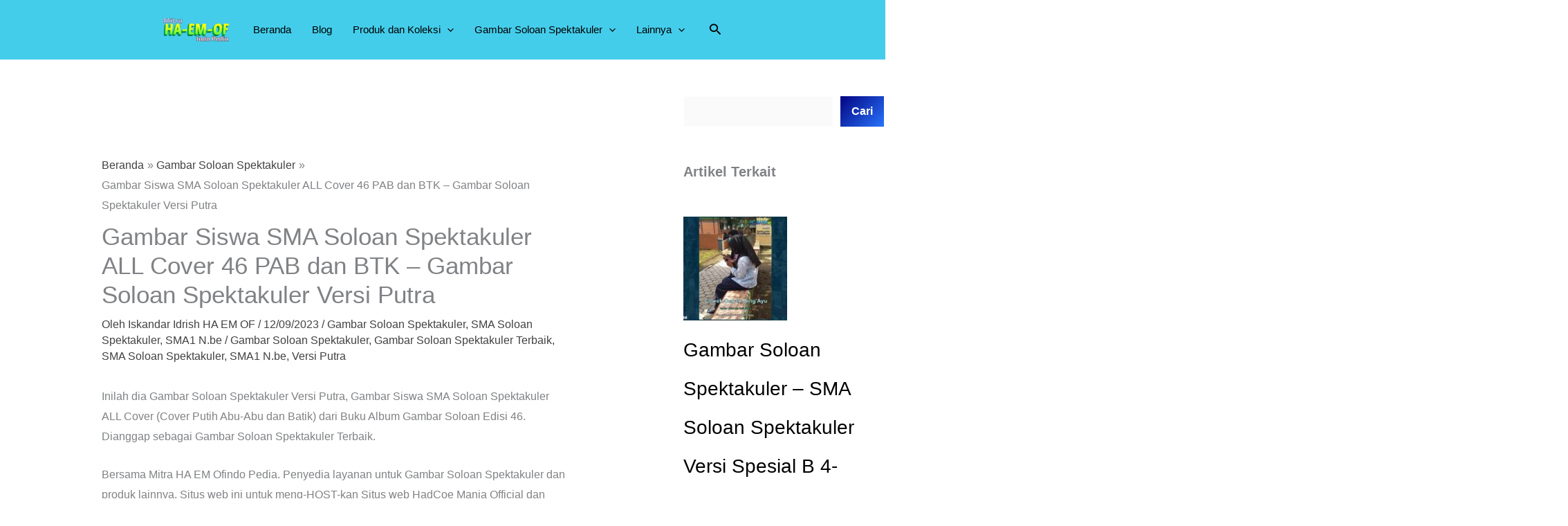

--- FILE ---
content_type: text/html; charset=UTF-8
request_url: https://www.mitrahaemofindopedia.com/gambar-siswa-sma-soloan-spektakuler-all-cover-46-pab-dan-btk-gambar-soloan-spektakuler-versi-putra/
body_size: 19222
content:
<!DOCTYPE html><html lang="id"><head><script data-no-optimize="1">var litespeed_docref=sessionStorage.getItem("litespeed_docref");litespeed_docref&&(Object.defineProperty(document,"referrer",{get:function(){return litespeed_docref}}),sessionStorage.removeItem("litespeed_docref"));</script> <meta charset="UTF-8"><meta name="viewport" content="width=device-width, initial-scale=1"><link rel="profile" href="https://gmpg.org/xfn/11"><meta name='robots' content='index, follow, max-image-preview:large, max-snippet:-1, max-video-preview:-1' /><meta name="google-site-verification" content="473frytzLGuPr44wzHZ21EZLDo1cIAXE9q9aVNdAamM" /><title>Gambar Siswa SMA Soloan Spektakuler ALL Cover 46 PAB dan BTK – Gambar Soloan Spektakuler Versi Putra - Mitra HA EM Ofindo Pedia</title><meta name="description" content="Gambar Soloan Spektakuler - Mitra HA EM Ofindo Pedia Gambar Siswa SMA Soloan Spektakuler ALL Cover 46 – Gambar Soloan Spektakuler Versi" /><link rel="canonical" href="https://www.mitrahaemofindopedia.com/gambar-siswa-sma-soloan-spektakuler-all-cover-46-pab-dan-btk-gambar-soloan-spektakuler-versi-putra/" /><meta property="og:locale" content="id_ID" /><meta property="og:type" content="article" /><meta property="og:title" content="Gambar Siswa SMA Soloan Spektakuler ALL Cover 46 PAB dan BTK – Gambar Soloan Spektakuler Versi Putra - Mitra HA EM Ofindo Pedia" /><meta property="og:description" content="Gambar Soloan Spektakuler - Mitra HA EM Ofindo Pedia Gambar Siswa SMA Soloan Spektakuler ALL Cover 46 – Gambar Soloan Spektakuler Versi" /><meta property="og:url" content="https://www.mitrahaemofindopedia.com/gambar-siswa-sma-soloan-spektakuler-all-cover-46-pab-dan-btk-gambar-soloan-spektakuler-versi-putra/" /><meta property="og:site_name" content="Mitra HA EM Ofindo Pedia" /><meta property="article:published_time" content="2023-09-11T21:48:56+00:00" /><meta property="article:modified_time" content="2023-09-11T21:48:59+00:00" /><meta property="og:image" content="https://www.mitrahaemofindopedia.com/wp-content/uploads/2023/09/46-01-BK-hm-hd-gambar-soloan-456-siswa-46-01.jpg" /><meta property="og:image:width" content="1536" /><meta property="og:image:height" content="1024" /><meta property="og:image:type" content="image/jpeg" /><meta name="author" content="Iskandar Idrish HA EM OF" /><meta name="twitter:card" content="summary_large_image" /><meta name="twitter:label1" content="Ditulis oleh" /><meta name="twitter:data1" content="Iskandar Idrish HA EM OF" /><meta name="twitter:label2" content="Estimasi waktu membaca" /><meta name="twitter:data2" content="2 menit" /> <script type="application/ld+json" class="yoast-schema-graph">{"@context":"https://schema.org","@graph":[{"@type":"Article","@id":"https://www.mitrahaemofindopedia.com/gambar-siswa-sma-soloan-spektakuler-all-cover-46-pab-dan-btk-gambar-soloan-spektakuler-versi-putra/#article","isPartOf":{"@id":"https://www.mitrahaemofindopedia.com/gambar-siswa-sma-soloan-spektakuler-all-cover-46-pab-dan-btk-gambar-soloan-spektakuler-versi-putra/"},"author":{"name":"Iskandar Idrish HA EM OF","@id":"https://www.mitrahaemofindopedia.com/#/schema/person/adaf441775eb580528597ecbc2ccd83c"},"headline":"Gambar Siswa SMA Soloan Spektakuler ALL Cover 46 PAB dan BTK – Gambar Soloan Spektakuler Versi Putra","datePublished":"2023-09-11T21:48:56+00:00","dateModified":"2023-09-11T21:48:59+00:00","mainEntityOfPage":{"@id":"https://www.mitrahaemofindopedia.com/gambar-siswa-sma-soloan-spektakuler-all-cover-46-pab-dan-btk-gambar-soloan-spektakuler-versi-putra/"},"wordCount":217,"commentCount":0,"publisher":{"@id":"https://www.mitrahaemofindopedia.com/#/schema/person/adaf441775eb580528597ecbc2ccd83c"},"image":{"@id":"https://www.mitrahaemofindopedia.com/gambar-siswa-sma-soloan-spektakuler-all-cover-46-pab-dan-btk-gambar-soloan-spektakuler-versi-putra/#primaryimage"},"thumbnailUrl":"https://www.mitrahaemofindopedia.com/wp-content/uploads/2023/09/46-01-BK-hm-hd-gambar-soloan-456-siswa-46-01.jpg","keywords":["Gambar Soloan Spektakuler","Gambar Soloan Spektakuler Terbaik","SMA Soloan Spektakuler","SMA1 N.be","Versi Putra"],"articleSection":["Gambar Soloan Spektakuler","SMA Soloan Spektakuler","SMA1 N.be"],"inLanguage":"id","potentialAction":[{"@type":"CommentAction","name":"Comment","target":["https://www.mitrahaemofindopedia.com/gambar-siswa-sma-soloan-spektakuler-all-cover-46-pab-dan-btk-gambar-soloan-spektakuler-versi-putra/#respond"]}]},{"@type":"WebPage","@id":"https://www.mitrahaemofindopedia.com/gambar-siswa-sma-soloan-spektakuler-all-cover-46-pab-dan-btk-gambar-soloan-spektakuler-versi-putra/","url":"https://www.mitrahaemofindopedia.com/gambar-siswa-sma-soloan-spektakuler-all-cover-46-pab-dan-btk-gambar-soloan-spektakuler-versi-putra/","name":"Gambar Siswa SMA Soloan Spektakuler ALL Cover 46 PAB dan BTK – Gambar Soloan Spektakuler Versi Putra - Mitra HA EM Ofindo Pedia","isPartOf":{"@id":"https://www.mitrahaemofindopedia.com/#website"},"primaryImageOfPage":{"@id":"https://www.mitrahaemofindopedia.com/gambar-siswa-sma-soloan-spektakuler-all-cover-46-pab-dan-btk-gambar-soloan-spektakuler-versi-putra/#primaryimage"},"image":{"@id":"https://www.mitrahaemofindopedia.com/gambar-siswa-sma-soloan-spektakuler-all-cover-46-pab-dan-btk-gambar-soloan-spektakuler-versi-putra/#primaryimage"},"thumbnailUrl":"https://www.mitrahaemofindopedia.com/wp-content/uploads/2023/09/46-01-BK-hm-hd-gambar-soloan-456-siswa-46-01.jpg","datePublished":"2023-09-11T21:48:56+00:00","dateModified":"2023-09-11T21:48:59+00:00","description":"Gambar Soloan Spektakuler - Mitra HA EM Ofindo Pedia Gambar Siswa SMA Soloan Spektakuler ALL Cover 46 – Gambar Soloan Spektakuler Versi","breadcrumb":{"@id":"https://www.mitrahaemofindopedia.com/gambar-siswa-sma-soloan-spektakuler-all-cover-46-pab-dan-btk-gambar-soloan-spektakuler-versi-putra/#breadcrumb"},"inLanguage":"id","potentialAction":[{"@type":"ReadAction","target":["https://www.mitrahaemofindopedia.com/gambar-siswa-sma-soloan-spektakuler-all-cover-46-pab-dan-btk-gambar-soloan-spektakuler-versi-putra/"]}]},{"@type":"ImageObject","inLanguage":"id","@id":"https://www.mitrahaemofindopedia.com/gambar-siswa-sma-soloan-spektakuler-all-cover-46-pab-dan-btk-gambar-soloan-spektakuler-versi-putra/#primaryimage","url":"https://www.mitrahaemofindopedia.com/wp-content/uploads/2023/09/46-01-BK-hm-hd-gambar-soloan-456-siswa-46-01.jpg","contentUrl":"https://www.mitrahaemofindopedia.com/wp-content/uploads/2023/09/46-01-BK-hm-hd-gambar-soloan-456-siswa-46-01.jpg","width":1536,"height":1024,"caption":"Gambar Siswa SMA Soloan Spektakuler ALL Cover 46 – Gambar Soloan Spektakuler Versi Putra"},{"@type":"BreadcrumbList","@id":"https://www.mitrahaemofindopedia.com/gambar-siswa-sma-soloan-spektakuler-all-cover-46-pab-dan-btk-gambar-soloan-spektakuler-versi-putra/#breadcrumb","itemListElement":[{"@type":"ListItem","position":1,"name":"Beranda","item":"https://www.mitrahaemofindopedia.com/"},{"@type":"ListItem","position":2,"name":"Blog","item":"https://www.mitrahaemofindopedia.com/blog/"},{"@type":"ListItem","position":3,"name":"Gambar Siswa SMA Soloan Spektakuler ALL Cover 46 PAB dan BTK – Gambar Soloan Spektakuler Versi Putra"}]},{"@type":"WebSite","@id":"https://www.mitrahaemofindopedia.com/#website","url":"https://www.mitrahaemofindopedia.com/","name":"Mitra HA EM Ofindo Pedia","description":"Penyedia Layanan Untuk Gambar Soloan Spektakuler","publisher":{"@id":"https://www.mitrahaemofindopedia.com/#/schema/person/adaf441775eb580528597ecbc2ccd83c"},"potentialAction":[{"@type":"SearchAction","target":{"@type":"EntryPoint","urlTemplate":"https://www.mitrahaemofindopedia.com/?s={search_term_string}"},"query-input":{"@type":"PropertyValueSpecification","valueRequired":true,"valueName":"search_term_string"}}],"inLanguage":"id"},{"@type":["Person","Organization"],"@id":"https://www.mitrahaemofindopedia.com/#/schema/person/adaf441775eb580528597ecbc2ccd83c","name":"Iskandar Idrish HA EM OF","image":{"@type":"ImageObject","inLanguage":"id","@id":"https://www.mitrahaemofindopedia.com/#/schema/person/image/","url":"https://www.mitrahaemofindopedia.com/wp-content/uploads/2023/01/Mitra-haemof-idpedialogo1.png","contentUrl":"https://www.mitrahaemofindopedia.com/wp-content/uploads/2023/01/Mitra-haemof-idpedialogo1.png","width":1240,"height":439,"caption":"Iskandar Idrish HA EM OF"},"logo":{"@id":"https://www.mitrahaemofindopedia.com/#/schema/person/image/"},"description":"Website khas Iskandar Idrish HadCoe Mania. Penyedia Layanan untuk Gambar Soloan Spektakuler","sameAs":["https://www.mitrahaemofindopedia.com"],"url":"https://www.mitrahaemofindopedia.com/author/iskandar-idrish-hadcoe-mania/"}]}</script> <link rel='dns-prefetch' href='//www.googletagmanager.com' /><link rel='dns-prefetch' href='//stats.wp.com' /><link rel='dns-prefetch' href='//fonts.googleapis.com' /><link rel='preconnect' href='//c0.wp.com' /><link rel="alternate" type="application/rss+xml" title="Mitra HA EM Ofindo Pedia &raquo; Feed" href="https://www.mitrahaemofindopedia.com/feed/" /><link rel="alternate" type="application/rss+xml" title="Mitra HA EM Ofindo Pedia &raquo; Umpan Komentar" href="https://www.mitrahaemofindopedia.com/comments/feed/" /><link rel="alternate" type="application/rss+xml" title="Mitra HA EM Ofindo Pedia &raquo; Gambar Siswa SMA Soloan Spektakuler ALL Cover 46 PAB dan BTK – Gambar Soloan Spektakuler Versi Putra Umpan Komentar" href="https://www.mitrahaemofindopedia.com/gambar-siswa-sma-soloan-spektakuler-all-cover-46-pab-dan-btk-gambar-soloan-spektakuler-versi-putra/feed/" /><link rel="alternate" title="oEmbed (JSON)" type="application/json+oembed" href="https://www.mitrahaemofindopedia.com/wp-json/oembed/1.0/embed?url=https%3A%2F%2Fwww.mitrahaemofindopedia.com%2Fgambar-siswa-sma-soloan-spektakuler-all-cover-46-pab-dan-btk-gambar-soloan-spektakuler-versi-putra%2F" /><link rel="alternate" title="oEmbed (XML)" type="text/xml+oembed" href="https://www.mitrahaemofindopedia.com/wp-json/oembed/1.0/embed?url=https%3A%2F%2Fwww.mitrahaemofindopedia.com%2Fgambar-siswa-sma-soloan-spektakuler-all-cover-46-pab-dan-btk-gambar-soloan-spektakuler-versi-putra%2F&#038;format=xml" /><link data-optimized="2" rel="stylesheet" href="https://www.mitrahaemofindopedia.com/wp-content/litespeed/css/03815e18a924bc5f69ab468dc582c51c.css?ver=d0b23" /><style id='wp-block-image-inline-css'>.wp-block-image>a,.wp-block-image>figure>a{display:inline-block}.wp-block-image img{box-sizing:border-box;height:auto;max-width:100%;vertical-align:bottom}@media not (prefers-reduced-motion){.wp-block-image img.hide{visibility:hidden}.wp-block-image img.show{animation:show-content-image .4s}}.wp-block-image[style*=border-radius] img,.wp-block-image[style*=border-radius]>a{border-radius:inherit}.wp-block-image.has-custom-border img{box-sizing:border-box}.wp-block-image.aligncenter{text-align:center}.wp-block-image.alignfull>a,.wp-block-image.alignwide>a{width:100%}.wp-block-image.alignfull img,.wp-block-image.alignwide img{height:auto;width:100%}.wp-block-image .aligncenter,.wp-block-image .alignleft,.wp-block-image .alignright,.wp-block-image.aligncenter,.wp-block-image.alignleft,.wp-block-image.alignright{display:table}.wp-block-image .aligncenter>figcaption,.wp-block-image .alignleft>figcaption,.wp-block-image .alignright>figcaption,.wp-block-image.aligncenter>figcaption,.wp-block-image.alignleft>figcaption,.wp-block-image.alignright>figcaption{caption-side:bottom;display:table-caption}.wp-block-image .alignleft{float:left;margin:.5em 1em .5em 0}.wp-block-image .alignright{float:right;margin:.5em 0 .5em 1em}.wp-block-image .aligncenter{margin-left:auto;margin-right:auto}.wp-block-image :where(figcaption){margin-bottom:1em;margin-top:.5em}.wp-block-image.is-style-circle-mask img{border-radius:9999px}@supports ((-webkit-mask-image:none) or (mask-image:none)) or (-webkit-mask-image:none){.wp-block-image.is-style-circle-mask img{border-radius:0;-webkit-mask-image:url('data:image/svg+xml;utf8,<svg viewBox="0 0 100 100" xmlns="http://www.w3.org/2000/svg"><circle cx="50" cy="50" r="50"/></svg>');mask-image:url('data:image/svg+xml;utf8,<svg viewBox="0 0 100 100" xmlns="http://www.w3.org/2000/svg"><circle cx="50" cy="50" r="50"/></svg>');mask-mode:alpha;-webkit-mask-position:center;mask-position:center;-webkit-mask-repeat:no-repeat;mask-repeat:no-repeat;-webkit-mask-size:contain;mask-size:contain}}:root :where(.wp-block-image.is-style-rounded img,.wp-block-image .is-style-rounded img){border-radius:9999px}.wp-block-image figure{margin:0}.wp-lightbox-container{display:flex;flex-direction:column;position:relative}.wp-lightbox-container img{cursor:zoom-in}.wp-lightbox-container img:hover+button{opacity:1}.wp-lightbox-container button{align-items:center;backdrop-filter:blur(16px) saturate(180%);background-color:#5a5a5a40;border:none;border-radius:4px;cursor:zoom-in;display:flex;height:20px;justify-content:center;opacity:0;padding:0;position:absolute;right:16px;text-align:center;top:16px;width:20px;z-index:100}@media not (prefers-reduced-motion){.wp-lightbox-container button{transition:opacity .2s ease}}.wp-lightbox-container button:focus-visible{outline:3px auto #5a5a5a40;outline:3px auto -webkit-focus-ring-color;outline-offset:3px}.wp-lightbox-container button:hover{cursor:pointer;opacity:1}.wp-lightbox-container button:focus{opacity:1}.wp-lightbox-container button:focus,.wp-lightbox-container button:hover,.wp-lightbox-container button:not(:hover):not(:active):not(.has-background){background-color:#5a5a5a40;border:none}.wp-lightbox-overlay{box-sizing:border-box;cursor:zoom-out;height:100vh;left:0;overflow:hidden;position:fixed;top:0;visibility:hidden;width:100%;z-index:100000}.wp-lightbox-overlay .close-button{align-items:center;cursor:pointer;display:flex;justify-content:center;min-height:40px;min-width:40px;padding:0;position:absolute;right:calc(env(safe-area-inset-right) + 16px);top:calc(env(safe-area-inset-top) + 16px);z-index:5000000}.wp-lightbox-overlay .close-button:focus,.wp-lightbox-overlay .close-button:hover,.wp-lightbox-overlay .close-button:not(:hover):not(:active):not(.has-background){background:none;border:none}.wp-lightbox-overlay .lightbox-image-container{height:var(--wp--lightbox-container-height);left:50%;overflow:hidden;position:absolute;top:50%;transform:translate(-50%,-50%);transform-origin:top left;width:var(--wp--lightbox-container-width);z-index:9999999999}.wp-lightbox-overlay .wp-block-image{align-items:center;box-sizing:border-box;display:flex;height:100%;justify-content:center;margin:0;position:relative;transform-origin:0 0;width:100%;z-index:3000000}.wp-lightbox-overlay .wp-block-image img{height:var(--wp--lightbox-image-height);min-height:var(--wp--lightbox-image-height);min-width:var(--wp--lightbox-image-width);width:var(--wp--lightbox-image-width)}.wp-lightbox-overlay .wp-block-image figcaption{display:none}.wp-lightbox-overlay button{background:none;border:none}.wp-lightbox-overlay .scrim{background-color:#fff;height:100%;opacity:.9;position:absolute;width:100%;z-index:2000000}.wp-lightbox-overlay.active{visibility:visible}@media not (prefers-reduced-motion){.wp-lightbox-overlay.active{animation:turn-on-visibility .25s both}.wp-lightbox-overlay.active img{animation:turn-on-visibility .35s both}.wp-lightbox-overlay.show-closing-animation:not(.active){animation:turn-off-visibility .35s both}.wp-lightbox-overlay.show-closing-animation:not(.active) img{animation:turn-off-visibility .25s both}.wp-lightbox-overlay.zoom.active{animation:none;opacity:1;visibility:visible}.wp-lightbox-overlay.zoom.active .lightbox-image-container{animation:lightbox-zoom-in .4s}.wp-lightbox-overlay.zoom.active .lightbox-image-container img{animation:none}.wp-lightbox-overlay.zoom.active .scrim{animation:turn-on-visibility .4s forwards}.wp-lightbox-overlay.zoom.show-closing-animation:not(.active){animation:none}.wp-lightbox-overlay.zoom.show-closing-animation:not(.active) .lightbox-image-container{animation:lightbox-zoom-out .4s}.wp-lightbox-overlay.zoom.show-closing-animation:not(.active) .lightbox-image-container img{animation:none}.wp-lightbox-overlay.zoom.show-closing-animation:not(.active) .scrim{animation:turn-off-visibility .4s forwards}}@keyframes show-content-image{0%{visibility:hidden}99%{visibility:hidden}to{visibility:visible}}@keyframes turn-on-visibility{0%{opacity:0}to{opacity:1}}@keyframes turn-off-visibility{0%{opacity:1;visibility:visible}99%{opacity:0;visibility:visible}to{opacity:0;visibility:hidden}}@keyframes lightbox-zoom-in{0%{transform:translate(calc((-100vw + var(--wp--lightbox-scrollbar-width))/2 + var(--wp--lightbox-initial-left-position)),calc(-50vh + var(--wp--lightbox-initial-top-position))) scale(var(--wp--lightbox-scale))}to{transform:translate(-50%,-50%) scale(1)}}@keyframes lightbox-zoom-out{0%{transform:translate(-50%,-50%) scale(1);visibility:visible}99%{visibility:visible}to{transform:translate(calc((-100vw + var(--wp--lightbox-scrollbar-width))/2 + var(--wp--lightbox-initial-left-position)),calc(-50vh + var(--wp--lightbox-initial-top-position))) scale(var(--wp--lightbox-scale));visibility:hidden}}
/*# sourceURL=https://c0.wp.com/c/6.9/wp-includes/blocks/image/style.min.css */</style> <script type="litespeed/javascript" data-src="https://c0.wp.com/c/6.9/wp-includes/js/jquery/jquery.min.js" id="jquery-core-js"></script> 
 <script type="litespeed/javascript" data-src="https://www.googletagmanager.com/gtag/js?id=G-F1Q1BDHC9S" id="google_gtagjs-js"></script> <script id="google_gtagjs-js-after" type="litespeed/javascript">window.dataLayer=window.dataLayer||[];function gtag(){dataLayer.push(arguments)}
gtag("set","linker",{"domains":["www.mitrahaemofindopedia.com"]});gtag("js",new Date());gtag("set","developer_id.dZTNiMT",!0);gtag("config","G-F1Q1BDHC9S")</script> <link rel="https://api.w.org/" href="https://www.mitrahaemofindopedia.com/wp-json/" /><link rel="alternate" title="JSON" type="application/json" href="https://www.mitrahaemofindopedia.com/wp-json/wp/v2/posts/4909" /><link rel="EditURI" type="application/rsd+xml" title="RSD" href="https://www.mitrahaemofindopedia.com/xmlrpc.php?rsd" /><meta name="generator" content="WordPress 6.9" /><link rel='shortlink' href='https://www.mitrahaemofindopedia.com/?p=4909' /><meta name="generator" content="Site Kit by Google 1.171.0" /><link rel="icon" href="https://www.mitrahaemofindopedia.com/wp-content/uploads/2023/01/cropped-BK-hm-hd-gambar-soloan-123-logo-mitra-haem-of-indo123-32x32.jpg" sizes="32x32" /><link rel="icon" href="https://www.mitrahaemofindopedia.com/wp-content/uploads/2023/01/cropped-BK-hm-hd-gambar-soloan-123-logo-mitra-haem-of-indo123-192x192.jpg" sizes="192x192" /><link rel="apple-touch-icon" href="https://www.mitrahaemofindopedia.com/wp-content/uploads/2023/01/cropped-BK-hm-hd-gambar-soloan-123-logo-mitra-haem-of-indo123-180x180.jpg" /><meta name="msapplication-TileImage" content="https://www.mitrahaemofindopedia.com/wp-content/uploads/2023/01/cropped-BK-hm-hd-gambar-soloan-123-logo-mitra-haem-of-indo123-270x270.jpg" /></head><body data-rsssl=1 itemtype='https://schema.org/Blog' itemscope='itemscope' class="wp-singular post-template-default single single-post postid-4909 single-format-standard wp-custom-logo wp-embed-responsive wp-theme-astra ast-desktop ast-separate-container ast-right-sidebar astra-4.12.1 ast-blog-single-style-1 ast-single-post ast-inherit-site-logo-transparent ast-hfb-header ast-normal-title-enabled"><a
class="skip-link screen-reader-text"
href="#content">
Lewati ke konten</a><div
class="hfeed site" id="page"><header
class="site-header header-main-layout-1 ast-primary-menu-enabled ast-hide-custom-menu-mobile ast-builder-menu-toggle-icon ast-mobile-header-inline" id="masthead" itemtype="https://schema.org/WPHeader" itemscope="itemscope" itemid="#masthead"		><div id="ast-desktop-header" data-toggle-type="dropdown"><div class="ast-main-header-wrap main-header-bar-wrap "><div class="ast-primary-header-bar ast-primary-header main-header-bar site-header-focus-item" data-section="section-primary-header-builder"><div class="site-primary-header-wrap ast-builder-grid-row-container site-header-focus-item ast-container" data-section="section-primary-header-builder"><div class="ast-builder-grid-row ast-grid-center-col-layout-only ast-flex ast-grid-center-col-layout"><div class="site-header-primary-section-center site-header-section ast-flex ast-grid-section-center"><div class="ast-builder-layout-element ast-flex site-header-focus-item" data-section="title_tagline"><div
class="site-branding ast-site-identity" itemtype="https://schema.org/Organization" itemscope="itemscope"				>
<span class="site-logo-img"><a href="https://www.mitrahaemofindopedia.com/" class="custom-logo-link" rel="home"><img data-lazyloaded="1" src="[data-uri]" width="95" height="34" data-src="https://www.mitrahaemofindopedia.com/wp-content/uploads/2023/01/Mitra-haemof-idpedialogo1-95x34.png" class="custom-logo" alt="Mitra HA EM Ofindo Pedia" decoding="async" data-srcset="https://www.mitrahaemofindopedia.com/wp-content/uploads/2023/01/Mitra-haemof-idpedialogo1-95x34.png 95w, https://www.mitrahaemofindopedia.com/wp-content/uploads/2023/01/Mitra-haemof-idpedialogo1-300x106.png 300w, https://www.mitrahaemofindopedia.com/wp-content/uploads/2023/01/Mitra-haemof-idpedialogo1-1024x363.png 1024w, https://www.mitrahaemofindopedia.com/wp-content/uploads/2023/01/Mitra-haemof-idpedialogo1-768x272.png 768w, https://www.mitrahaemofindopedia.com/wp-content/uploads/2023/01/Mitra-haemof-idpedialogo1.png 1240w" data-sizes="(max-width: 95px) 100vw, 95px" /></a></span></div></div><div class="ast-builder-menu-1 ast-builder-menu ast-flex ast-builder-menu-1-focus-item ast-builder-layout-element site-header-focus-item" data-section="section-hb-menu-1"><div class="ast-main-header-bar-alignment"><div class="main-header-bar-navigation"><nav class="site-navigation ast-flex-grow-1 navigation-accessibility site-header-focus-item" id="primary-site-navigation-desktop" aria-label="Primary Site Navigation" itemtype="https://schema.org/SiteNavigationElement" itemscope="itemscope"><div class="main-navigation ast-inline-flex"><ul id="ast-hf-menu-1" class="main-header-menu ast-menu-shadow ast-nav-menu ast-flex  submenu-with-border astra-menu-animation-slide-down  stack-on-mobile"><li id="menu-item-1189" class="menu-item menu-item-type-post_type menu-item-object-page menu-item-home menu-item-1189"><a href="https://www.mitrahaemofindopedia.com/" class="menu-link">Beranda</a></li><li id="menu-item-1193" class="menu-item menu-item-type-post_type menu-item-object-page current_page_parent menu-item-1193"><a href="https://www.mitrahaemofindopedia.com/blog/" class="menu-link">Blog</a></li><li id="menu-item-1195" class="menu-item menu-item-type-taxonomy menu-item-object-category menu-item-has-children menu-item-1195"><a aria-expanded="false" href="https://www.mitrahaemofindopedia.com/category/produk-dan-koleksi/" class="menu-link">Produk dan Koleksi<span role="application" class="dropdown-menu-toggle ast-header-navigation-arrow" tabindex="0" aria-expanded="false" aria-label="Menu Toggle" aria-haspopup="true"><span class="ast-icon icon-arrow"><svg class="ast-arrow-svg" xmlns="http://www.w3.org/2000/svg" xmlns:xlink="http://www.w3.org/1999/xlink" version="1.1" x="0px" y="0px" width="26px" height="16.043px" viewBox="57 35.171 26 16.043" enable-background="new 57 35.171 26 16.043" xml:space="preserve">
<path d="M57.5,38.193l12.5,12.5l12.5-12.5l-2.5-2.5l-10,10l-10-10L57.5,38.193z" />
</svg></span></span></a><button class="ast-menu-toggle" aria-expanded="false" aria-label="Toggle Menu"><span class="ast-icon icon-arrow"><svg class="ast-arrow-svg" xmlns="http://www.w3.org/2000/svg" xmlns:xlink="http://www.w3.org/1999/xlink" version="1.1" x="0px" y="0px" width="26px" height="16.043px" viewBox="57 35.171 26 16.043" enable-background="new 57 35.171 26 16.043" xml:space="preserve">
<path d="M57.5,38.193l12.5,12.5l12.5-12.5l-2.5-2.5l-10,10l-10-10L57.5,38.193z" />
</svg></span></button><ul class="sub-menu"><li id="menu-item-3152" class="menu-item menu-item-type-taxonomy menu-item-object-category menu-item-3152"><a href="https://www.mitrahaemofindopedia.com/category/kaos/" class="menu-link"><span class="ast-icon icon-arrow"><svg class="ast-arrow-svg" xmlns="http://www.w3.org/2000/svg" xmlns:xlink="http://www.w3.org/1999/xlink" version="1.1" x="0px" y="0px" width="26px" height="16.043px" viewBox="57 35.171 26 16.043" enable-background="new 57 35.171 26 16.043" xml:space="preserve">
<path d="M57.5,38.193l12.5,12.5l12.5-12.5l-2.5-2.5l-10,10l-10-10L57.5,38.193z" />
</svg></span>Kaos</a></li><li id="menu-item-3157" class="menu-item menu-item-type-taxonomy menu-item-object-category menu-item-3157"><a href="https://www.mitrahaemofindopedia.com/category/stiker/" class="menu-link"><span class="ast-icon icon-arrow"><svg class="ast-arrow-svg" xmlns="http://www.w3.org/2000/svg" xmlns:xlink="http://www.w3.org/1999/xlink" version="1.1" x="0px" y="0px" width="26px" height="16.043px" viewBox="57 35.171 26 16.043" enable-background="new 57 35.171 26 16.043" xml:space="preserve">
<path d="M57.5,38.193l12.5,12.5l12.5-12.5l-2.5-2.5l-10,10l-10-10L57.5,38.193z" />
</svg></span>Stiker</a></li><li id="menu-item-3154" class="menu-item menu-item-type-taxonomy menu-item-object-category menu-item-3154"><a href="https://www.mitrahaemofindopedia.com/category/lencana-bulat/" class="menu-link"><span class="ast-icon icon-arrow"><svg class="ast-arrow-svg" xmlns="http://www.w3.org/2000/svg" xmlns:xlink="http://www.w3.org/1999/xlink" version="1.1" x="0px" y="0px" width="26px" height="16.043px" viewBox="57 35.171 26 16.043" enable-background="new 57 35.171 26 16.043" xml:space="preserve">
<path d="M57.5,38.193l12.5,12.5l12.5-12.5l-2.5-2.5l-10,10l-10-10L57.5,38.193z" />
</svg></span>Lencana Bulat</a></li><li id="menu-item-3151" class="menu-item menu-item-type-taxonomy menu-item-object-category menu-item-3151"><a href="https://www.mitrahaemofindopedia.com/category/jasa-artikel/" class="menu-link"><span class="ast-icon icon-arrow"><svg class="ast-arrow-svg" xmlns="http://www.w3.org/2000/svg" xmlns:xlink="http://www.w3.org/1999/xlink" version="1.1" x="0px" y="0px" width="26px" height="16.043px" viewBox="57 35.171 26 16.043" enable-background="new 57 35.171 26 16.043" xml:space="preserve">
<path d="M57.5,38.193l12.5,12.5l12.5-12.5l-2.5-2.5l-10,10l-10-10L57.5,38.193z" />
</svg></span>Jasa Artikel</a></li></ul></li><li id="menu-item-1187" class="menu-item menu-item-type-taxonomy menu-item-object-category current-post-ancestor current-menu-parent current-post-parent menu-item-has-children menu-item-1187"><a aria-expanded="false" href="https://www.mitrahaemofindopedia.com/category/gambar-soloan-spektakuler/" class="menu-link">Gambar Soloan Spektakuler<span role="application" class="dropdown-menu-toggle ast-header-navigation-arrow" tabindex="0" aria-expanded="false" aria-label="Menu Toggle" aria-haspopup="true"><span class="ast-icon icon-arrow"><svg class="ast-arrow-svg" xmlns="http://www.w3.org/2000/svg" xmlns:xlink="http://www.w3.org/1999/xlink" version="1.1" x="0px" y="0px" width="26px" height="16.043px" viewBox="57 35.171 26 16.043" enable-background="new 57 35.171 26 16.043" xml:space="preserve">
<path d="M57.5,38.193l12.5,12.5l12.5-12.5l-2.5-2.5l-10,10l-10-10L57.5,38.193z" />
</svg></span></span></a><button class="ast-menu-toggle" aria-expanded="false" aria-label="Toggle Menu"><span class="ast-icon icon-arrow"><svg class="ast-arrow-svg" xmlns="http://www.w3.org/2000/svg" xmlns:xlink="http://www.w3.org/1999/xlink" version="1.1" x="0px" y="0px" width="26px" height="16.043px" viewBox="57 35.171 26 16.043" enable-background="new 57 35.171 26 16.043" xml:space="preserve">
<path d="M57.5,38.193l12.5,12.5l12.5-12.5l-2.5-2.5l-10,10l-10-10L57.5,38.193z" />
</svg></span></button><ul class="sub-menu"><li id="menu-item-3155" class="menu-item menu-item-type-taxonomy menu-item-object-category current-post-ancestor current-menu-parent current-post-parent menu-item-3155"><a href="https://www.mitrahaemofindopedia.com/category/sma-soloan-spektakuler/" class="menu-link"><span class="ast-icon icon-arrow"><svg class="ast-arrow-svg" xmlns="http://www.w3.org/2000/svg" xmlns:xlink="http://www.w3.org/1999/xlink" version="1.1" x="0px" y="0px" width="26px" height="16.043px" viewBox="57 35.171 26 16.043" enable-background="new 57 35.171 26 16.043" xml:space="preserve">
<path d="M57.5,38.193l12.5,12.5l12.5-12.5l-2.5-2.5l-10,10l-10-10L57.5,38.193z" />
</svg></span>SMA Soloan Spektakuler</a></li><li id="menu-item-3156" class="menu-item menu-item-type-taxonomy menu-item-object-category current-post-ancestor current-menu-parent current-post-parent menu-item-3156"><a href="https://www.mitrahaemofindopedia.com/category/sma1-n-be/" class="menu-link"><span class="ast-icon icon-arrow"><svg class="ast-arrow-svg" xmlns="http://www.w3.org/2000/svg" xmlns:xlink="http://www.w3.org/1999/xlink" version="1.1" x="0px" y="0px" width="26px" height="16.043px" viewBox="57 35.171 26 16.043" enable-background="new 57 35.171 26 16.043" xml:space="preserve">
<path d="M57.5,38.193l12.5,12.5l12.5-12.5l-2.5-2.5l-10,10l-10-10L57.5,38.193z" />
</svg></span>SMA1 N.be</a></li></ul></li><li id="menu-item-1188" class="menu-item menu-item-type-taxonomy menu-item-object-category menu-item-has-children menu-item-1188"><a aria-expanded="false" href="https://www.mitrahaemofindopedia.com/category/lainnya/" class="menu-link">Lainnya<span role="application" class="dropdown-menu-toggle ast-header-navigation-arrow" tabindex="0" aria-expanded="false" aria-label="Menu Toggle" aria-haspopup="true"><span class="ast-icon icon-arrow"><svg class="ast-arrow-svg" xmlns="http://www.w3.org/2000/svg" xmlns:xlink="http://www.w3.org/1999/xlink" version="1.1" x="0px" y="0px" width="26px" height="16.043px" viewBox="57 35.171 26 16.043" enable-background="new 57 35.171 26 16.043" xml:space="preserve">
<path d="M57.5,38.193l12.5,12.5l12.5-12.5l-2.5-2.5l-10,10l-10-10L57.5,38.193z" />
</svg></span></span></a><button class="ast-menu-toggle" aria-expanded="false" aria-label="Toggle Menu"><span class="ast-icon icon-arrow"><svg class="ast-arrow-svg" xmlns="http://www.w3.org/2000/svg" xmlns:xlink="http://www.w3.org/1999/xlink" version="1.1" x="0px" y="0px" width="26px" height="16.043px" viewBox="57 35.171 26 16.043" enable-background="new 57 35.171 26 16.043" xml:space="preserve">
<path d="M57.5,38.193l12.5,12.5l12.5-12.5l-2.5-2.5l-10,10l-10-10L57.5,38.193z" />
</svg></span></button><ul class="sub-menu"><li id="menu-item-1196" class="menu-item menu-item-type-taxonomy menu-item-object-category menu-item-1196"><a href="https://www.mitrahaemofindopedia.com/category/artikel/" class="menu-link"><span class="ast-icon icon-arrow"><svg class="ast-arrow-svg" xmlns="http://www.w3.org/2000/svg" xmlns:xlink="http://www.w3.org/1999/xlink" version="1.1" x="0px" y="0px" width="26px" height="16.043px" viewBox="57 35.171 26 16.043" enable-background="new 57 35.171 26 16.043" xml:space="preserve">
<path d="M57.5,38.193l12.5,12.5l12.5-12.5l-2.5-2.5l-10,10l-10-10L57.5,38.193z" />
</svg></span>Artikel</a></li><li id="menu-item-1194" class="menu-item menu-item-type-taxonomy menu-item-object-category menu-item-1194"><a href="https://www.mitrahaemofindopedia.com/category/trending/" class="menu-link"><span class="ast-icon icon-arrow"><svg class="ast-arrow-svg" xmlns="http://www.w3.org/2000/svg" xmlns:xlink="http://www.w3.org/1999/xlink" version="1.1" x="0px" y="0px" width="26px" height="16.043px" viewBox="57 35.171 26 16.043" enable-background="new 57 35.171 26 16.043" xml:space="preserve">
<path d="M57.5,38.193l12.5,12.5l12.5-12.5l-2.5-2.5l-10,10l-10-10L57.5,38.193z" />
</svg></span>Trending</a></li><li id="menu-item-4232" class="menu-item menu-item-type-post_type menu-item-object-page menu-item-4232"><a href="https://www.mitrahaemofindopedia.com/gambar-soloan-spektakuler/" class="menu-link"><span class="ast-icon icon-arrow"><svg class="ast-arrow-svg" xmlns="http://www.w3.org/2000/svg" xmlns:xlink="http://www.w3.org/1999/xlink" version="1.1" x="0px" y="0px" width="26px" height="16.043px" viewBox="57 35.171 26 16.043" enable-background="new 57 35.171 26 16.043" xml:space="preserve">
<path d="M57.5,38.193l12.5,12.5l12.5-12.5l-2.5-2.5l-10,10l-10-10L57.5,38.193z" />
</svg></span>Gambar Soloan Spektakuler</a></li><li id="menu-item-4231" class="menu-item menu-item-type-post_type menu-item-object-page menu-item-4231"><a href="https://www.mitrahaemofindopedia.com/produk-koleksi-hadcoe-mania-official/" class="menu-link"><span class="ast-icon icon-arrow"><svg class="ast-arrow-svg" xmlns="http://www.w3.org/2000/svg" xmlns:xlink="http://www.w3.org/1999/xlink" version="1.1" x="0px" y="0px" width="26px" height="16.043px" viewBox="57 35.171 26 16.043" enable-background="new 57 35.171 26 16.043" xml:space="preserve">
<path d="M57.5,38.193l12.5,12.5l12.5-12.5l-2.5-2.5l-10,10l-10-10L57.5,38.193z" />
</svg></span>Produk Koleksi HadCoe Mania Official</a></li><li id="menu-item-4437" class="menu-item menu-item-type-custom menu-item-object-custom menu-item-4437"><a href="https://www.mitrahaemofindopedia.com/hadcoemaniaofficial" class="menu-link"><span class="ast-icon icon-arrow"><svg class="ast-arrow-svg" xmlns="http://www.w3.org/2000/svg" xmlns:xlink="http://www.w3.org/1999/xlink" version="1.1" x="0px" y="0px" width="26px" height="16.043px" viewBox="57 35.171 26 16.043" enable-background="new 57 35.171 26 16.043" xml:space="preserve">
<path d="M57.5,38.193l12.5,12.5l12.5-12.5l-2.5-2.5l-10,10l-10-10L57.5,38.193z" />
</svg></span>Ikuti Kami di HadCoe Mania Official</a></li></ul></li></ul></div></nav></div></div></div><div class="ast-builder-layout-element ast-flex site-header-focus-item ast-header-search" data-section="section-header-search"><div class="ast-search-menu-icon slide-search" ><form role="search" method="get" class="search-form" action="https://www.mitrahaemofindopedia.com/">
<label for="search-field">
<span class="screen-reader-text">Cari untuk:</span>
<input type="search" id="search-field" class="search-field"   placeholder="Search..." value="" name="s" tabindex="-1">
<button class="search-submit ast-search-submit" aria-label="Search Submit">
<span hidden>Cari</span>
<i><span class="ast-icon icon-search"><svg xmlns="http://www.w3.org/2000/svg" xmlns:xlink="http://www.w3.org/1999/xlink" version="1.1" x="0px" y="0px" viewBox="-893 477 142 142" enable-background="new -888 480 142 142" xml:space="preserve">
<path d="M-787.4,568.7h-6.3l-2.4-2.4c7.9-8.7,12.6-20.5,12.6-33.1c0-28.4-22.9-51.3-51.3-51.3  c-28.4,0-51.3,22.9-51.3,51.3c0,28.4,22.9,51.3,51.3,51.3c12.6,0,24.4-4.7,33.1-12.6l2.4,2.4v6.3l39.4,39.4l11.8-11.8L-787.4,568.7  L-787.4,568.7z M-834.7,568.7c-19.7,0-35.5-15.8-35.5-35.5c0-19.7,15.8-35.5,35.5-35.5c19.7,0,35.5,15.8,35.5,35.5  C-799.3,553-815,568.7-834.7,568.7L-834.7,568.7z" />
</svg></span></i>
</button>
</label></form><div class="ast-search-icon">
<a class="slide-search astra-search-icon" role="button" tabindex="0" aria-label="Search button" href="#">
<span class="screen-reader-text">Cari</span>
<span class="ast-icon icon-search"><svg xmlns="http://www.w3.org/2000/svg" xmlns:xlink="http://www.w3.org/1999/xlink" version="1.1" x="0px" y="0px" viewBox="-893 477 142 142" enable-background="new -888 480 142 142" xml:space="preserve">
<path d="M-787.4,568.7h-6.3l-2.4-2.4c7.9-8.7,12.6-20.5,12.6-33.1c0-28.4-22.9-51.3-51.3-51.3  c-28.4,0-51.3,22.9-51.3,51.3c0,28.4,22.9,51.3,51.3,51.3c12.6,0,24.4-4.7,33.1-12.6l2.4,2.4v6.3l39.4,39.4l11.8-11.8L-787.4,568.7  L-787.4,568.7z M-834.7,568.7c-19.7,0-35.5-15.8-35.5-35.5c0-19.7,15.8-35.5,35.5-35.5c19.7,0,35.5,15.8,35.5,35.5  C-799.3,553-815,568.7-834.7,568.7L-834.7,568.7z" />
</svg></span>				</a></div></div></div></div></div></div></div></div></div><div id="ast-mobile-header" class="ast-mobile-header-wrap " data-type="dropdown"><div class="ast-main-header-wrap main-header-bar-wrap" ><div class="ast-primary-header-bar ast-primary-header main-header-bar site-primary-header-wrap site-header-focus-item ast-builder-grid-row-layout-default ast-builder-grid-row-tablet-layout-default ast-builder-grid-row-mobile-layout-default" data-section="section-primary-header-builder"><div class="ast-builder-grid-row ast-builder-grid-row-has-sides ast-grid-center-col-layout"><div class="site-header-primary-section-left site-header-section ast-flex site-header-section-left"><div class="ast-builder-layout-element ast-flex site-header-focus-item ast-header-search" data-section="section-header-search"><div class="ast-search-menu-icon slide-search" ><form role="search" method="get" class="search-form" action="https://www.mitrahaemofindopedia.com/">
<label for="search-field">
<span class="screen-reader-text">Cari untuk:</span>
<input type="search" id="search-field" class="search-field"   placeholder="Search..." value="" name="s" tabindex="-1">
<button class="search-submit ast-search-submit" aria-label="Search Submit">
<span hidden>Cari</span>
<i><span class="ast-icon icon-search"><svg xmlns="http://www.w3.org/2000/svg" xmlns:xlink="http://www.w3.org/1999/xlink" version="1.1" x="0px" y="0px" viewBox="-893 477 142 142" enable-background="new -888 480 142 142" xml:space="preserve">
<path d="M-787.4,568.7h-6.3l-2.4-2.4c7.9-8.7,12.6-20.5,12.6-33.1c0-28.4-22.9-51.3-51.3-51.3  c-28.4,0-51.3,22.9-51.3,51.3c0,28.4,22.9,51.3,51.3,51.3c12.6,0,24.4-4.7,33.1-12.6l2.4,2.4v6.3l39.4,39.4l11.8-11.8L-787.4,568.7  L-787.4,568.7z M-834.7,568.7c-19.7,0-35.5-15.8-35.5-35.5c0-19.7,15.8-35.5,35.5-35.5c19.7,0,35.5,15.8,35.5,35.5  C-799.3,553-815,568.7-834.7,568.7L-834.7,568.7z" />
</svg></span></i>
</button>
</label></form><div class="ast-search-icon">
<a class="slide-search astra-search-icon" role="button" tabindex="0" aria-label="Search button" href="#">
<span class="screen-reader-text">Cari</span>
<span class="ast-icon icon-search"><svg xmlns="http://www.w3.org/2000/svg" xmlns:xlink="http://www.w3.org/1999/xlink" version="1.1" x="0px" y="0px" viewBox="-893 477 142 142" enable-background="new -888 480 142 142" xml:space="preserve">
<path d="M-787.4,568.7h-6.3l-2.4-2.4c7.9-8.7,12.6-20.5,12.6-33.1c0-28.4-22.9-51.3-51.3-51.3  c-28.4,0-51.3,22.9-51.3,51.3c0,28.4,22.9,51.3,51.3,51.3c12.6,0,24.4-4.7,33.1-12.6l2.4,2.4v6.3l39.4,39.4l11.8-11.8L-787.4,568.7  L-787.4,568.7z M-834.7,568.7c-19.7,0-35.5-15.8-35.5-35.5c0-19.7,15.8-35.5,35.5-35.5c19.7,0,35.5,15.8,35.5,35.5  C-799.3,553-815,568.7-834.7,568.7L-834.7,568.7z" />
</svg></span>				</a></div></div></div></div><div class="site-header-primary-section-center site-header-section ast-flex ast-grid-section-center"><div class="ast-builder-layout-element ast-flex site-header-focus-item" data-section="title_tagline"><div
class="site-branding ast-site-identity" itemtype="https://schema.org/Organization" itemscope="itemscope"				>
<span class="site-logo-img"><a href="https://www.mitrahaemofindopedia.com/" class="custom-logo-link" rel="home"><img data-lazyloaded="1" src="[data-uri]" width="95" height="34" data-src="https://www.mitrahaemofindopedia.com/wp-content/uploads/2023/01/Mitra-haemof-idpedialogo1-95x34.png" class="custom-logo" alt="Mitra HA EM Ofindo Pedia" decoding="async" data-srcset="https://www.mitrahaemofindopedia.com/wp-content/uploads/2023/01/Mitra-haemof-idpedialogo1-95x34.png 95w, https://www.mitrahaemofindopedia.com/wp-content/uploads/2023/01/Mitra-haemof-idpedialogo1-300x106.png 300w, https://www.mitrahaemofindopedia.com/wp-content/uploads/2023/01/Mitra-haemof-idpedialogo1-1024x363.png 1024w, https://www.mitrahaemofindopedia.com/wp-content/uploads/2023/01/Mitra-haemof-idpedialogo1-768x272.png 768w, https://www.mitrahaemofindopedia.com/wp-content/uploads/2023/01/Mitra-haemof-idpedialogo1.png 1240w" data-sizes="(max-width: 95px) 100vw, 95px" /></a></span></div></div></div><div class="site-header-primary-section-right site-header-section ast-flex ast-grid-right-section"><div class="ast-builder-layout-element ast-flex site-header-focus-item" data-section="section-header-mobile-trigger"><div class="ast-button-wrap">
<button type="button" class="menu-toggle main-header-menu-toggle ast-mobile-menu-trigger-minimal"   aria-expanded="false" aria-label="Main menu toggle">
<span class="mobile-menu-toggle-icon">
<span aria-hidden="true" class="ahfb-svg-iconset ast-inline-flex svg-baseline"><svg class='ast-mobile-svg ast-menu-svg' fill='currentColor' version='1.1' xmlns='http://www.w3.org/2000/svg' width='24' height='24' viewBox='0 0 24 24'><path d='M3 13h18c0.552 0 1-0.448 1-1s-0.448-1-1-1h-18c-0.552 0-1 0.448-1 1s0.448 1 1 1zM3 7h18c0.552 0 1-0.448 1-1s-0.448-1-1-1h-18c-0.552 0-1 0.448-1 1s0.448 1 1 1zM3 19h18c0.552 0 1-0.448 1-1s-0.448-1-1-1h-18c-0.552 0-1 0.448-1 1s0.448 1 1 1z'></path></svg></span><span aria-hidden="true" class="ahfb-svg-iconset ast-inline-flex svg-baseline"><svg class='ast-mobile-svg ast-close-svg' fill='currentColor' version='1.1' xmlns='http://www.w3.org/2000/svg' width='24' height='24' viewBox='0 0 24 24'><path d='M5.293 6.707l5.293 5.293-5.293 5.293c-0.391 0.391-0.391 1.024 0 1.414s1.024 0.391 1.414 0l5.293-5.293 5.293 5.293c0.391 0.391 1.024 0.391 1.414 0s0.391-1.024 0-1.414l-5.293-5.293 5.293-5.293c0.391-0.391 0.391-1.024 0-1.414s-1.024-0.391-1.414 0l-5.293 5.293-5.293-5.293c-0.391-0.391-1.024-0.391-1.414 0s-0.391 1.024 0 1.414z'></path></svg></span>					</span>
</button></div></div></div></div></div></div><div class="ast-mobile-header-content content-align-flex-start "><div class="ast-builder-menu-mobile ast-builder-menu ast-builder-menu-mobile-focus-item ast-builder-layout-element site-header-focus-item" data-section="section-header-mobile-menu"><div class="ast-main-header-bar-alignment"><div class="main-header-bar-navigation"><nav class="site-navigation ast-flex-grow-1 navigation-accessibility site-header-focus-item" id="ast-mobile-site-navigation" aria-label="Site Navigation: Header" itemtype="https://schema.org/SiteNavigationElement" itemscope="itemscope"><div class="main-navigation"><ul id="ast-hf-mobile-menu" class="main-header-menu ast-nav-menu ast-flex  submenu-with-border astra-menu-animation-fade  stack-on-mobile"><li class="menu-item menu-item-type-post_type menu-item-object-page menu-item-home menu-item-1189"><a href="https://www.mitrahaemofindopedia.com/" class="menu-link">Beranda</a></li><li class="menu-item menu-item-type-post_type menu-item-object-page current_page_parent menu-item-1193"><a href="https://www.mitrahaemofindopedia.com/blog/" class="menu-link">Blog</a></li><li class="menu-item menu-item-type-taxonomy menu-item-object-category menu-item-has-children menu-item-1195"><a aria-expanded="false" href="https://www.mitrahaemofindopedia.com/category/produk-dan-koleksi/" class="menu-link">Produk dan Koleksi<span role="application" class="dropdown-menu-toggle ast-header-navigation-arrow" tabindex="0" aria-expanded="false" aria-label="Menu Toggle" aria-haspopup="true"><span class="ast-icon icon-arrow"><svg class="ast-arrow-svg" xmlns="http://www.w3.org/2000/svg" xmlns:xlink="http://www.w3.org/1999/xlink" version="1.1" x="0px" y="0px" width="26px" height="16.043px" viewBox="57 35.171 26 16.043" enable-background="new 57 35.171 26 16.043" xml:space="preserve">
<path d="M57.5,38.193l12.5,12.5l12.5-12.5l-2.5-2.5l-10,10l-10-10L57.5,38.193z" />
</svg></span></span></a><button class="ast-menu-toggle" aria-expanded="false" aria-label="Toggle Menu"><span class="ast-icon icon-arrow"><svg class="ast-arrow-svg" xmlns="http://www.w3.org/2000/svg" xmlns:xlink="http://www.w3.org/1999/xlink" version="1.1" x="0px" y="0px" width="26px" height="16.043px" viewBox="57 35.171 26 16.043" enable-background="new 57 35.171 26 16.043" xml:space="preserve">
<path d="M57.5,38.193l12.5,12.5l12.5-12.5l-2.5-2.5l-10,10l-10-10L57.5,38.193z" />
</svg></span></button><ul class="sub-menu"><li class="menu-item menu-item-type-taxonomy menu-item-object-category menu-item-3152"><a href="https://www.mitrahaemofindopedia.com/category/kaos/" class="menu-link"><span class="ast-icon icon-arrow"><svg class="ast-arrow-svg" xmlns="http://www.w3.org/2000/svg" xmlns:xlink="http://www.w3.org/1999/xlink" version="1.1" x="0px" y="0px" width="26px" height="16.043px" viewBox="57 35.171 26 16.043" enable-background="new 57 35.171 26 16.043" xml:space="preserve">
<path d="M57.5,38.193l12.5,12.5l12.5-12.5l-2.5-2.5l-10,10l-10-10L57.5,38.193z" />
</svg></span>Kaos</a></li><li class="menu-item menu-item-type-taxonomy menu-item-object-category menu-item-3157"><a href="https://www.mitrahaemofindopedia.com/category/stiker/" class="menu-link"><span class="ast-icon icon-arrow"><svg class="ast-arrow-svg" xmlns="http://www.w3.org/2000/svg" xmlns:xlink="http://www.w3.org/1999/xlink" version="1.1" x="0px" y="0px" width="26px" height="16.043px" viewBox="57 35.171 26 16.043" enable-background="new 57 35.171 26 16.043" xml:space="preserve">
<path d="M57.5,38.193l12.5,12.5l12.5-12.5l-2.5-2.5l-10,10l-10-10L57.5,38.193z" />
</svg></span>Stiker</a></li><li class="menu-item menu-item-type-taxonomy menu-item-object-category menu-item-3154"><a href="https://www.mitrahaemofindopedia.com/category/lencana-bulat/" class="menu-link"><span class="ast-icon icon-arrow"><svg class="ast-arrow-svg" xmlns="http://www.w3.org/2000/svg" xmlns:xlink="http://www.w3.org/1999/xlink" version="1.1" x="0px" y="0px" width="26px" height="16.043px" viewBox="57 35.171 26 16.043" enable-background="new 57 35.171 26 16.043" xml:space="preserve">
<path d="M57.5,38.193l12.5,12.5l12.5-12.5l-2.5-2.5l-10,10l-10-10L57.5,38.193z" />
</svg></span>Lencana Bulat</a></li><li class="menu-item menu-item-type-taxonomy menu-item-object-category menu-item-3151"><a href="https://www.mitrahaemofindopedia.com/category/jasa-artikel/" class="menu-link"><span class="ast-icon icon-arrow"><svg class="ast-arrow-svg" xmlns="http://www.w3.org/2000/svg" xmlns:xlink="http://www.w3.org/1999/xlink" version="1.1" x="0px" y="0px" width="26px" height="16.043px" viewBox="57 35.171 26 16.043" enable-background="new 57 35.171 26 16.043" xml:space="preserve">
<path d="M57.5,38.193l12.5,12.5l12.5-12.5l-2.5-2.5l-10,10l-10-10L57.5,38.193z" />
</svg></span>Jasa Artikel</a></li></ul></li><li class="menu-item menu-item-type-taxonomy menu-item-object-category current-post-ancestor current-menu-parent current-post-parent menu-item-has-children menu-item-1187"><a aria-expanded="false" href="https://www.mitrahaemofindopedia.com/category/gambar-soloan-spektakuler/" class="menu-link">Gambar Soloan Spektakuler<span role="application" class="dropdown-menu-toggle ast-header-navigation-arrow" tabindex="0" aria-expanded="false" aria-label="Menu Toggle" aria-haspopup="true"><span class="ast-icon icon-arrow"><svg class="ast-arrow-svg" xmlns="http://www.w3.org/2000/svg" xmlns:xlink="http://www.w3.org/1999/xlink" version="1.1" x="0px" y="0px" width="26px" height="16.043px" viewBox="57 35.171 26 16.043" enable-background="new 57 35.171 26 16.043" xml:space="preserve">
<path d="M57.5,38.193l12.5,12.5l12.5-12.5l-2.5-2.5l-10,10l-10-10L57.5,38.193z" />
</svg></span></span></a><button class="ast-menu-toggle" aria-expanded="false" aria-label="Toggle Menu"><span class="ast-icon icon-arrow"><svg class="ast-arrow-svg" xmlns="http://www.w3.org/2000/svg" xmlns:xlink="http://www.w3.org/1999/xlink" version="1.1" x="0px" y="0px" width="26px" height="16.043px" viewBox="57 35.171 26 16.043" enable-background="new 57 35.171 26 16.043" xml:space="preserve">
<path d="M57.5,38.193l12.5,12.5l12.5-12.5l-2.5-2.5l-10,10l-10-10L57.5,38.193z" />
</svg></span></button><ul class="sub-menu"><li class="menu-item menu-item-type-taxonomy menu-item-object-category current-post-ancestor current-menu-parent current-post-parent menu-item-3155"><a href="https://www.mitrahaemofindopedia.com/category/sma-soloan-spektakuler/" class="menu-link"><span class="ast-icon icon-arrow"><svg class="ast-arrow-svg" xmlns="http://www.w3.org/2000/svg" xmlns:xlink="http://www.w3.org/1999/xlink" version="1.1" x="0px" y="0px" width="26px" height="16.043px" viewBox="57 35.171 26 16.043" enable-background="new 57 35.171 26 16.043" xml:space="preserve">
<path d="M57.5,38.193l12.5,12.5l12.5-12.5l-2.5-2.5l-10,10l-10-10L57.5,38.193z" />
</svg></span>SMA Soloan Spektakuler</a></li><li class="menu-item menu-item-type-taxonomy menu-item-object-category current-post-ancestor current-menu-parent current-post-parent menu-item-3156"><a href="https://www.mitrahaemofindopedia.com/category/sma1-n-be/" class="menu-link"><span class="ast-icon icon-arrow"><svg class="ast-arrow-svg" xmlns="http://www.w3.org/2000/svg" xmlns:xlink="http://www.w3.org/1999/xlink" version="1.1" x="0px" y="0px" width="26px" height="16.043px" viewBox="57 35.171 26 16.043" enable-background="new 57 35.171 26 16.043" xml:space="preserve">
<path d="M57.5,38.193l12.5,12.5l12.5-12.5l-2.5-2.5l-10,10l-10-10L57.5,38.193z" />
</svg></span>SMA1 N.be</a></li></ul></li><li class="menu-item menu-item-type-taxonomy menu-item-object-category menu-item-has-children menu-item-1188"><a aria-expanded="false" href="https://www.mitrahaemofindopedia.com/category/lainnya/" class="menu-link">Lainnya<span role="application" class="dropdown-menu-toggle ast-header-navigation-arrow" tabindex="0" aria-expanded="false" aria-label="Menu Toggle" aria-haspopup="true"><span class="ast-icon icon-arrow"><svg class="ast-arrow-svg" xmlns="http://www.w3.org/2000/svg" xmlns:xlink="http://www.w3.org/1999/xlink" version="1.1" x="0px" y="0px" width="26px" height="16.043px" viewBox="57 35.171 26 16.043" enable-background="new 57 35.171 26 16.043" xml:space="preserve">
<path d="M57.5,38.193l12.5,12.5l12.5-12.5l-2.5-2.5l-10,10l-10-10L57.5,38.193z" />
</svg></span></span></a><button class="ast-menu-toggle" aria-expanded="false" aria-label="Toggle Menu"><span class="ast-icon icon-arrow"><svg class="ast-arrow-svg" xmlns="http://www.w3.org/2000/svg" xmlns:xlink="http://www.w3.org/1999/xlink" version="1.1" x="0px" y="0px" width="26px" height="16.043px" viewBox="57 35.171 26 16.043" enable-background="new 57 35.171 26 16.043" xml:space="preserve">
<path d="M57.5,38.193l12.5,12.5l12.5-12.5l-2.5-2.5l-10,10l-10-10L57.5,38.193z" />
</svg></span></button><ul class="sub-menu"><li class="menu-item menu-item-type-taxonomy menu-item-object-category menu-item-1196"><a href="https://www.mitrahaemofindopedia.com/category/artikel/" class="menu-link"><span class="ast-icon icon-arrow"><svg class="ast-arrow-svg" xmlns="http://www.w3.org/2000/svg" xmlns:xlink="http://www.w3.org/1999/xlink" version="1.1" x="0px" y="0px" width="26px" height="16.043px" viewBox="57 35.171 26 16.043" enable-background="new 57 35.171 26 16.043" xml:space="preserve">
<path d="M57.5,38.193l12.5,12.5l12.5-12.5l-2.5-2.5l-10,10l-10-10L57.5,38.193z" />
</svg></span>Artikel</a></li><li class="menu-item menu-item-type-taxonomy menu-item-object-category menu-item-1194"><a href="https://www.mitrahaemofindopedia.com/category/trending/" class="menu-link"><span class="ast-icon icon-arrow"><svg class="ast-arrow-svg" xmlns="http://www.w3.org/2000/svg" xmlns:xlink="http://www.w3.org/1999/xlink" version="1.1" x="0px" y="0px" width="26px" height="16.043px" viewBox="57 35.171 26 16.043" enable-background="new 57 35.171 26 16.043" xml:space="preserve">
<path d="M57.5,38.193l12.5,12.5l12.5-12.5l-2.5-2.5l-10,10l-10-10L57.5,38.193z" />
</svg></span>Trending</a></li><li class="menu-item menu-item-type-post_type menu-item-object-page menu-item-4232"><a href="https://www.mitrahaemofindopedia.com/gambar-soloan-spektakuler/" class="menu-link"><span class="ast-icon icon-arrow"><svg class="ast-arrow-svg" xmlns="http://www.w3.org/2000/svg" xmlns:xlink="http://www.w3.org/1999/xlink" version="1.1" x="0px" y="0px" width="26px" height="16.043px" viewBox="57 35.171 26 16.043" enable-background="new 57 35.171 26 16.043" xml:space="preserve">
<path d="M57.5,38.193l12.5,12.5l12.5-12.5l-2.5-2.5l-10,10l-10-10L57.5,38.193z" />
</svg></span>Gambar Soloan Spektakuler</a></li><li class="menu-item menu-item-type-post_type menu-item-object-page menu-item-4231"><a href="https://www.mitrahaemofindopedia.com/produk-koleksi-hadcoe-mania-official/" class="menu-link"><span class="ast-icon icon-arrow"><svg class="ast-arrow-svg" xmlns="http://www.w3.org/2000/svg" xmlns:xlink="http://www.w3.org/1999/xlink" version="1.1" x="0px" y="0px" width="26px" height="16.043px" viewBox="57 35.171 26 16.043" enable-background="new 57 35.171 26 16.043" xml:space="preserve">
<path d="M57.5,38.193l12.5,12.5l12.5-12.5l-2.5-2.5l-10,10l-10-10L57.5,38.193z" />
</svg></span>Produk Koleksi HadCoe Mania Official</a></li><li class="menu-item menu-item-type-custom menu-item-object-custom menu-item-4437"><a href="https://www.mitrahaemofindopedia.com/hadcoemaniaofficial" class="menu-link"><span class="ast-icon icon-arrow"><svg class="ast-arrow-svg" xmlns="http://www.w3.org/2000/svg" xmlns:xlink="http://www.w3.org/1999/xlink" version="1.1" x="0px" y="0px" width="26px" height="16.043px" viewBox="57 35.171 26 16.043" enable-background="new 57 35.171 26 16.043" xml:space="preserve">
<path d="M57.5,38.193l12.5,12.5l12.5-12.5l-2.5-2.5l-10,10l-10-10L57.5,38.193z" />
</svg></span>Ikuti Kami di HadCoe Mania Official</a></li></ul></li></ul></div></nav></div></div></div></div></div></header><div id="content" class="site-content"><div class="ast-container"><div id="primary" class="content-area primary"><main id="main" class="site-main"><article
class="post-4909 post type-post status-publish format-standard has-post-thumbnail hentry category-gambar-soloan-spektakuler category-sma-soloan-spektakuler category-sma1-n-be tag-gambar-soloan-spektakuler tag-gambar-soloan-spektakuler-terbaik tag-sma-soloan-spektakuler tag-sma1-n-be tag-versi-putra ast-article-single" id="post-4909" itemtype="https://schema.org/CreativeWork" itemscope="itemscope"><div class="ast-post-format- single-layout-1"><header class="entry-header "><div class="ast-breadcrumbs-wrapper"><div class="ast-breadcrumbs-inner"><nav role="navigation" aria-label="Breadcrumb" class="breadcrumb-trail breadcrumbs"><div class="ast-breadcrumbs"><ul class="trail-items"><li class="trail-item trail-begin"><a href="https://www.mitrahaemofindopedia.com/" rel="home"><span>Beranda</span></a></li><li class="trail-item"><a href="https://www.mitrahaemofindopedia.com/category/gambar-soloan-spektakuler/"><span>Gambar Soloan Spektakuler</span></a></li><li class="trail-item trail-end"><span><span>Gambar Siswa SMA Soloan Spektakuler ALL Cover 46 PAB dan BTK – Gambar Soloan Spektakuler Versi Putra</span></span></li></ul></div></nav></div></div><h1 class="entry-title" itemprop="headline">Gambar Siswa SMA Soloan Spektakuler ALL Cover 46 PAB dan BTK – Gambar Soloan Spektakuler Versi Putra</h1><div class="entry-meta">Oleh <span class="posted-by vcard author" itemtype="https://schema.org/Person" itemscope="itemscope" itemprop="author">			<a title="Lihat seluruh tulisan oleh Iskandar Idrish HA EM OF"
href="https://www.mitrahaemofindopedia.com/author/iskandar-idrish-hadcoe-mania/" rel="author"
class="url fn n" itemprop="url"				>
<span
class="author-name" itemprop="name"				>
Iskandar Idrish HA EM OF			</span>
</a>
</span>/ <span class="posted-on"><span class="published" itemprop="datePublished"> 12/09/2023 </span></span> / <span class="ast-terms-link"><a href="https://www.mitrahaemofindopedia.com/category/gambar-soloan-spektakuler/" class="">Gambar Soloan Spektakuler</a>, <a href="https://www.mitrahaemofindopedia.com/category/sma-soloan-spektakuler/" class="">SMA Soloan Spektakuler</a>, <a href="https://www.mitrahaemofindopedia.com/category/sma1-n-be/" class="">SMA1 N.be</a></span> / <span class="ast-terms-link"><a href="https://www.mitrahaemofindopedia.com/tag/gambar-soloan-spektakuler/" class="">Gambar Soloan Spektakuler</a>, <a href="https://www.mitrahaemofindopedia.com/tag/gambar-soloan-spektakuler-terbaik/" class="">Gambar Soloan Spektakuler Terbaik</a>, <a href="https://www.mitrahaemofindopedia.com/tag/sma-soloan-spektakuler/" class="">SMA Soloan Spektakuler</a>, <a href="https://www.mitrahaemofindopedia.com/tag/sma1-n-be/" class="">SMA1 N.be</a>, <a href="https://www.mitrahaemofindopedia.com/tag/versi-putra/" class="">Versi Putra</a></span></div></header><div class="entry-content clear"
data-ast-blocks-layout="true" itemprop="text"	><p>Inilah dia Gambar Soloan Spektakuler Versi Putra, Gambar Siswa SMA Soloan Spektakuler ALL Cover (Cover Putih Abu-Abu dan Batik) dari Buku Album Gambar Soloan Edisi 46. Dianggap sebagai Gambar Soloan Spektakuler Terbaik.</p><p>Bersama Mitra HA EM Ofindo Pedia. Penyedia layanan untuk Gambar Soloan Spektakuler dan produk lainnya. Situs web ini untuk meng-HOST-kan Situs web HadCoe Mania Official dan Media HadCoe MO</p><p>Mari kita koleksi Gambar Soloan Spektakuler dan Gambar SMA1 N.be atau SMA Soloan Spektakuler bersama HadCoe Mania Official, HC Mania 839 Official dan Rengganis Picture 839.</p><figure class="wp-block-image size-large"><a href="https://www.mitrahaemofindopedia.com/wp-content/uploads/2023/09/46-01-BK-hm-hd-gambar-soloan-456-siswa-46-01.jpg"><img data-lazyloaded="1" src="[data-uri]" fetchpriority="high" decoding="async" width="1024" height="683" data-src="https://www.mitrahaemofindopedia.com/wp-content/uploads/2023/09/46-01-BK-hm-hd-gambar-soloan-456-siswa-46-01-1024x683.jpg" alt="Gambar Siswa SMA Soloan Spektakuler ALL Cover 46 – Gambar Soloan Spektakuler Versi Putra" class="wp-image-4911" data-srcset="https://www.mitrahaemofindopedia.com/wp-content/uploads/2023/09/46-01-BK-hm-hd-gambar-soloan-456-siswa-46-01-1024x683.jpg 1024w, https://www.mitrahaemofindopedia.com/wp-content/uploads/2023/09/46-01-BK-hm-hd-gambar-soloan-456-siswa-46-01-300x200.jpg 300w, https://www.mitrahaemofindopedia.com/wp-content/uploads/2023/09/46-01-BK-hm-hd-gambar-soloan-456-siswa-46-01-768x512.jpg 768w, https://www.mitrahaemofindopedia.com/wp-content/uploads/2023/09/46-01-BK-hm-hd-gambar-soloan-456-siswa-46-01.jpg 1536w" data-sizes="(max-width: 1024px) 100vw, 1024px" /></a></figure><figure class="wp-block-image size-large"><a href="https://www.mitrahaemofindopedia.com/wp-content/uploads/2023/09/46-02-BK-hm-hd-gambar-soloan-456-siswa-46-02.jpg"><img data-lazyloaded="1" src="[data-uri]" decoding="async" width="1024" height="683" data-src="https://www.mitrahaemofindopedia.com/wp-content/uploads/2023/09/46-02-BK-hm-hd-gambar-soloan-456-siswa-46-02-1024x683.jpg" alt="Gambar Siswa SMA Soloan Spektakuler ALL Cover 46 – Gambar Soloan Spektakuler Versi Putra" class="wp-image-4912" data-srcset="https://www.mitrahaemofindopedia.com/wp-content/uploads/2023/09/46-02-BK-hm-hd-gambar-soloan-456-siswa-46-02-1024x683.jpg 1024w, https://www.mitrahaemofindopedia.com/wp-content/uploads/2023/09/46-02-BK-hm-hd-gambar-soloan-456-siswa-46-02-300x200.jpg 300w, https://www.mitrahaemofindopedia.com/wp-content/uploads/2023/09/46-02-BK-hm-hd-gambar-soloan-456-siswa-46-02-768x512.jpg 768w, https://www.mitrahaemofindopedia.com/wp-content/uploads/2023/09/46-02-BK-hm-hd-gambar-soloan-456-siswa-46-02.jpg 1536w" data-sizes="(max-width: 1024px) 100vw, 1024px" /></a></figure><p>Gambar Siswa SMA Soloan Spektakuler ALL Cover 46 – Gambar Soloan Spektakuler Versi Putra (PAB dan BTK)</p><p>Untuk lebih lanjut tentang Gambar Soloan Spektakuler dan Gambar SMA1 N.be, hanya tersedia situs resmi atau situs incar di bawah ini</p><p>HadCoe Mania Official Website</p><p><a href="https://www.hadcoemania.com">https://www.hadcoemania.com</a></p><p>Media HadCoe MO (Website Incar)</p><p><a href="https://www.mediahadcoemo.com">https://www.mediahadcoemo.com</a></p><p>Rengganis P-SANGRA (Blog Incar)</p><p><a href="https://www.rengganispsangra.com">https://www.rengganispsangra.com</a></p><p>Dunia HA EM Geduro</p><p><a href="https://www.duniahaemgeduro.com">https://www.duniahaemgeduro.com</a></p><p>Made In HA EM Perdana</p><p><a href="https://www.madeinhaemperdana.com">https://www.madeinhaemperdana.com</a></p><p>My Semifental Ku</p><p><a href="https://www.mysemifentalku.net">https://www.mysemifentalku.net</a></p><p>Terima Kasih atas kunjungan Anda.</p><p>Gambar Soloan Spektakuler, Gambar SMA1 N.be</p><p>SMA Soloan Spektakuler, Trending untuk kita</p><p>Lokasi: SMA1 N.be (SANGRA), Geduro – Ngawi, Jatim</p><p>Salam HA-EM-OF (HadCoe Mania Official).</p><div class="sharedaddy sd-sharing-enabled"><div class="robots-nocontent sd-block sd-social sd-social-icon sd-sharing"><h3 class="sd-title">Bagikan ini:</h3><div class="sd-content"><ul><li class="share-facebook"><a rel="nofollow noopener noreferrer"
data-shared="sharing-facebook-4909"
class="share-facebook sd-button share-icon no-text"
href="https://www.mitrahaemofindopedia.com/gambar-siswa-sma-soloan-spektakuler-all-cover-46-pab-dan-btk-gambar-soloan-spektakuler-versi-putra/?share=facebook"
target="_blank"
aria-labelledby="sharing-facebook-4909"
>
<span id="sharing-facebook-4909" hidden>Klik untuk membagikan di Facebook(Membuka di jendela yang baru)</span>
<span>Facebook</span>
</a></li><li class="share-x"><a rel="nofollow noopener noreferrer"
data-shared="sharing-x-4909"
class="share-x sd-button share-icon no-text"
href="https://www.mitrahaemofindopedia.com/gambar-siswa-sma-soloan-spektakuler-all-cover-46-pab-dan-btk-gambar-soloan-spektakuler-versi-putra/?share=x"
target="_blank"
aria-labelledby="sharing-x-4909"
>
<span id="sharing-x-4909" hidden>Klik untuk berbagi di X(Membuka di jendela yang baru)</span>
<span>X</span>
</a></li><li class="share-pinterest"><a rel="nofollow noopener noreferrer"
data-shared="sharing-pinterest-4909"
class="share-pinterest sd-button share-icon no-text"
href="https://www.mitrahaemofindopedia.com/gambar-siswa-sma-soloan-spektakuler-all-cover-46-pab-dan-btk-gambar-soloan-spektakuler-versi-putra/?share=pinterest"
target="_blank"
aria-labelledby="sharing-pinterest-4909"
>
<span id="sharing-pinterest-4909" hidden>Klik untuk berbagi pada Pinterest(Membuka di jendela yang baru)</span>
<span>Pinterest</span>
</a></li><li class="share-jetpack-whatsapp"><a rel="nofollow noopener noreferrer"
data-shared="sharing-whatsapp-4909"
class="share-jetpack-whatsapp sd-button share-icon no-text"
href="https://www.mitrahaemofindopedia.com/gambar-siswa-sma-soloan-spektakuler-all-cover-46-pab-dan-btk-gambar-soloan-spektakuler-versi-putra/?share=jetpack-whatsapp"
target="_blank"
aria-labelledby="sharing-whatsapp-4909"
>
<span id="sharing-whatsapp-4909" hidden>Klik untuk berbagi di WhatsApp(Membuka di jendela yang baru)</span>
<span>WhatsApp</span>
</a></li><li class="share-email"><a rel="nofollow noopener noreferrer"
data-shared="sharing-email-4909"
class="share-email sd-button share-icon no-text"
href="mailto:?subject=%5BTulisan%20%5D%20Gambar%20Siswa%20SMA%20Soloan%20Spektakuler%20ALL%20Cover%2046%20PAB%20dan%20BTK%20%E2%80%93%20Gambar%20Soloan%20Spektakuler%20Versi%20Putra&#038;body=https%3A%2F%2Fwww.mitrahaemofindopedia.com%2Fgambar-siswa-sma-soloan-spektakuler-all-cover-46-pab-dan-btk-gambar-soloan-spektakuler-versi-putra%2F&#038;share=email"
target="_blank"
aria-labelledby="sharing-email-4909"
data-email-share-error-title="Apakah Anda sudah mengatur email?" data-email-share-error-text="Jika mengalami masalah berbagi melalui email, Anda mungkin belum mengatur email di browser. Anda perlu membuat email baru sendiri." data-email-share-nonce="6c76752b66" data-email-share-track-url="https://www.mitrahaemofindopedia.com/gambar-siswa-sma-soloan-spektakuler-all-cover-46-pab-dan-btk-gambar-soloan-spektakuler-versi-putra/?share=email">
<span id="sharing-email-4909" hidden>Klik untuk mengirimkan email tautan ke teman(Membuka di jendela yang baru)</span>
<span>Surat elektronik</span>
</a></li><li class="share-end"></li></ul></div></div></div><div id='jp-relatedposts' class='jp-relatedposts' ></div></div></div></article><nav class="navigation post-navigation" aria-label="Posts"><div class="nav-links"><div class="nav-previous"><a title="SEPTEMBER CERIA! Gambar Siswa SMA Soloan Spektakuler ALL Cover 42-43 – Gambar Soloan Spektakuler Versi Putra" href="https://www.mitrahaemofindopedia.com/september-ceria-gambar-siswa-sma-soloan-spektakuler-all-cover-42-43-gambar-soloan-spektakuler-versi-putra/" rel="prev"><span class="ast-left-arrow" aria-hidden="true">&larr;</span> Pos Sebelumnya</a></div><div class="nav-next"><a title="Gambar Siswa SMA Soloan Spektakuler ALL Cover 47 BR  PRK – Gambar Soloan Spektakuler Versi Putra" href="https://www.mitrahaemofindopedia.com/gambar-siswa-sma-soloan-spektakuler-all-cover-47-br-prk-gambar-soloan-spektakuler-versi-putra/" rel="next">Selanjutnya Pos <span class="ast-right-arrow" aria-hidden="true">&rarr;</span></a></div></div></nav><div class="ast-single-related-posts-container ast-container--fallback"><div class="ast-related-posts-title-section"><h2 class="ast-related-posts-title"> Artikel Terkait</h2></div><div class="ast-related-posts-wrapper"><article class="ast-related-post post-8207 post type-post status-publish format-standard has-post-thumbnail hentry category-gambar-soloan-spektakuler category-sma-soloan-spektakuler tag-batik-2 tag-gambar-soloan-spektakuler tag-iklan-gambar-soloan-spektakuler tag-sma-soloan-spektakuler tag-sma1-n-be"><div class="ast-related-posts-inner-section"><div class="ast-related-post-content"><div class="ast-related-post-featured-section post-has-thumb"><div class="post-thumb-img-content post-thumb"><a aria-label="Read more about Gambar Soloan Spektakuler – SMA Soloan Spektakuler Cover Batik 2 SPS2 00208-02 HAEMOF" href="https://www.mitrahaemofindopedia.com/gambar-soloan-spektakuler-sma-soloan-spektakuler-cover-batik-2-sps2-00208-02-haemof/"><img data-lazyloaded="1" src="[data-uri]" width="1024" height="768" data-src="https://www.mitrahaemofindopedia.com/wp-content/uploads/2026/02/Untitled-bk-3000x2000-if2-btk2-00208-02-1024x768.jpg" class="attachment-large size-large wp-post-image" alt="Gambar Soloan Spektakuler – SMA Soloan Spektakuler Cover Batik 2 SPS2 00208-02" itemprop="" decoding="async" data-srcset="https://www.mitrahaemofindopedia.com/wp-content/uploads/2026/02/Untitled-bk-3000x2000-if2-btk2-00208-02-1024x768.jpg 1024w, https://www.mitrahaemofindopedia.com/wp-content/uploads/2026/02/Untitled-bk-3000x2000-if2-btk2-00208-02-300x225.jpg 300w, https://www.mitrahaemofindopedia.com/wp-content/uploads/2026/02/Untitled-bk-3000x2000-if2-btk2-00208-02-768x576.jpg 768w, https://www.mitrahaemofindopedia.com/wp-content/uploads/2026/02/Untitled-bk-3000x2000-if2-btk2-00208-02.jpg 1421w" data-sizes="(max-width: 1024px) 100vw, 1024px" /></a></div></div><header class="entry-header related-entry-header"><h3 class="ast-related-post-title entry-title">
<a href="https://www.mitrahaemofindopedia.com/gambar-soloan-spektakuler-sma-soloan-spektakuler-cover-batik-2-sps2-00208-02-haemof/" target="_self" rel="bookmark noopener noreferrer">Gambar Soloan Spektakuler – SMA Soloan Spektakuler Cover Batik 2 SPS2 00208-02 HAEMOF</a></h3><div class="entry-meta ast-related-cat-style--none ast-related-tag-style--none">Oleh <span class="posted-by vcard author" itemtype="https://schema.org/Person" itemscope="itemscope" itemprop="author">			<a title="Lihat seluruh tulisan oleh Iskandar Idrish HA EM OF"
href="https://www.mitrahaemofindopedia.com/author/iskandar-idrish-hadcoe-mania/" rel="author"
class="url fn n" itemprop="url"				>
<span
class="author-name" itemprop="name"				>
Iskandar Idrish HA EM OF			</span>
</a>
</span>/ <span class="ast-taxonomy-container cat-links default"><a href="https://www.mitrahaemofindopedia.com/category/gambar-soloan-spektakuler/" rel="category tag">Gambar Soloan Spektakuler</a>, <a href="https://www.mitrahaemofindopedia.com/category/sma-soloan-spektakuler/" rel="category tag">SMA Soloan Spektakuler</a></span> / <span class="posted-on"><span class="published" itemprop="datePublished"> 03/02/2026 </span></span></div></header><div class="entry-content clear"></div></div></div></article><article class="ast-related-post post-8205 post type-post status-publish format-standard has-post-thumbnail hentry category-gambar-soloan-spektakuler category-sma-soloan-spektakuler tag-batik-2 tag-gambar-soloan-spektakuler tag-iklan-gambar-soloan-spektakuler tag-sma-soloan-spektakuler tag-sma1-n-be"><div class="ast-related-posts-inner-section"><div class="ast-related-post-content"><div class="ast-related-post-featured-section post-has-thumb"><div class="post-thumb-img-content post-thumb"><a aria-label="Read more about Gambar Soloan Spektakuler – SMA Soloan Spektakuler Cover Batik 2 SPS2 00208-01 HAEMOF" href="https://www.mitrahaemofindopedia.com/gambar-soloan-spektakuler-sma-soloan-spektakuler-cover-batik-2-sps2-00208-01-haemof/"><img data-lazyloaded="1" src="[data-uri]" width="1024" height="768" data-src="https://www.mitrahaemofindopedia.com/wp-content/uploads/2026/02/Untitled-bk-3000x2000-if2-btk2-00208-01-1024x768.jpg" class="attachment-large size-large wp-post-image" alt="Gambar Soloan Spektakuler – SMA Soloan Spektakuler Cover Batik 2 SPS2 00208-01" itemprop="" decoding="async" loading="lazy" data-srcset="https://www.mitrahaemofindopedia.com/wp-content/uploads/2026/02/Untitled-bk-3000x2000-if2-btk2-00208-01-1024x768.jpg 1024w, https://www.mitrahaemofindopedia.com/wp-content/uploads/2026/02/Untitled-bk-3000x2000-if2-btk2-00208-01-300x225.jpg 300w, https://www.mitrahaemofindopedia.com/wp-content/uploads/2026/02/Untitled-bk-3000x2000-if2-btk2-00208-01-768x576.jpg 768w, https://www.mitrahaemofindopedia.com/wp-content/uploads/2026/02/Untitled-bk-3000x2000-if2-btk2-00208-01.jpg 1421w" data-sizes="auto, (max-width: 1024px) 100vw, 1024px" /></a></div></div><header class="entry-header related-entry-header"><h3 class="ast-related-post-title entry-title">
<a href="https://www.mitrahaemofindopedia.com/gambar-soloan-spektakuler-sma-soloan-spektakuler-cover-batik-2-sps2-00208-01-haemof/" target="_self" rel="bookmark noopener noreferrer">Gambar Soloan Spektakuler – SMA Soloan Spektakuler Cover Batik 2 SPS2 00208-01 HAEMOF</a></h3><div class="entry-meta ast-related-cat-style--none ast-related-tag-style--none">Oleh <span class="posted-by vcard author" itemtype="https://schema.org/Person" itemscope="itemscope" itemprop="author">			<a title="Lihat seluruh tulisan oleh Iskandar Idrish HA EM OF"
href="https://www.mitrahaemofindopedia.com/author/iskandar-idrish-hadcoe-mania/" rel="author"
class="url fn n" itemprop="url"				>
<span
class="author-name" itemprop="name"				>
Iskandar Idrish HA EM OF			</span>
</a>
</span>/ <span class="ast-taxonomy-container cat-links default"><a href="https://www.mitrahaemofindopedia.com/category/gambar-soloan-spektakuler/" rel="category tag">Gambar Soloan Spektakuler</a>, <a href="https://www.mitrahaemofindopedia.com/category/sma-soloan-spektakuler/" rel="category tag">SMA Soloan Spektakuler</a></span> / <span class="posted-on"><span class="published" itemprop="datePublished"> 02/02/2026 </span></span></div></header><div class="entry-content clear"></div></div></div></article><article class="ast-related-post post-8157 post type-post status-publish format-standard has-post-thumbnail hentry category-gambar-soloan-spektakuler category-sma-soloan-spektakuler tag-batik-2 tag-gambar-soloan-spektakuler tag-iklan-gambar-soloan-spektakuler tag-sma-soloan-spektakuler tag-sma1-n-be tag-versi-putra"><div class="ast-related-posts-inner-section"><div class="ast-related-post-content"><div class="ast-related-post-featured-section post-has-thumb"><div class="post-thumb-img-content post-thumb"><a aria-label="Read more about Gambar Soloan Spektakuler Versi Putra – SMA Soloan Spektakuler Cover Batik 2 SPS2 00207-19 Hibrid HAEMOF" href="https://www.mitrahaemofindopedia.com/gambar-soloan-spektakuler-versi-putra-sma-soloan-spektakuler-cover-batik-2-sps2-00207-19-hibrid-haemof/"><img data-lazyloaded="1" src="[data-uri]" width="1024" height="768" data-src="https://www.mitrahaemofindopedia.com/wp-content/uploads/2026/01/Untitled-bk-3000x2000-if2-btk2-siswa-00207-19-1024x768.jpg" class="attachment-large size-large wp-post-image" alt="Gambar Soloan Spektakuler Versi Putra – SMA Soloan Spektakuler Cover Batik 2 SPS2 00207-19" itemprop="" decoding="async" loading="lazy" data-srcset="https://www.mitrahaemofindopedia.com/wp-content/uploads/2026/01/Untitled-bk-3000x2000-if2-btk2-siswa-00207-19-1024x768.jpg 1024w, https://www.mitrahaemofindopedia.com/wp-content/uploads/2026/01/Untitled-bk-3000x2000-if2-btk2-siswa-00207-19-300x225.jpg 300w, https://www.mitrahaemofindopedia.com/wp-content/uploads/2026/01/Untitled-bk-3000x2000-if2-btk2-siswa-00207-19-768x576.jpg 768w, https://www.mitrahaemofindopedia.com/wp-content/uploads/2026/01/Untitled-bk-3000x2000-if2-btk2-siswa-00207-19.jpg 1421w" data-sizes="auto, (max-width: 1024px) 100vw, 1024px" /></a></div></div><header class="entry-header related-entry-header"><h3 class="ast-related-post-title entry-title">
<a href="https://www.mitrahaemofindopedia.com/gambar-soloan-spektakuler-versi-putra-sma-soloan-spektakuler-cover-batik-2-sps2-00207-19-hibrid-haemof/" target="_self" rel="bookmark noopener noreferrer">Gambar Soloan Spektakuler Versi Putra – SMA Soloan Spektakuler Cover Batik 2 SPS2 00207-19 Hibrid HAEMOF</a></h3><div class="entry-meta ast-related-cat-style--none ast-related-tag-style--none">Oleh <span class="posted-by vcard author" itemtype="https://schema.org/Person" itemscope="itemscope" itemprop="author">			<a title="Lihat seluruh tulisan oleh Iskandar Idrish HA EM OF"
href="https://www.mitrahaemofindopedia.com/author/iskandar-idrish-hadcoe-mania/" rel="author"
class="url fn n" itemprop="url"				>
<span
class="author-name" itemprop="name"				>
Iskandar Idrish HA EM OF			</span>
</a>
</span>/ <span class="ast-taxonomy-container cat-links default"><a href="https://www.mitrahaemofindopedia.com/category/gambar-soloan-spektakuler/" rel="category tag">Gambar Soloan Spektakuler</a>, <a href="https://www.mitrahaemofindopedia.com/category/sma-soloan-spektakuler/" rel="category tag">SMA Soloan Spektakuler</a></span> / <span class="posted-on"><span class="published" itemprop="datePublished"> 26/01/2026 </span></span></div></header><div class="entry-content clear"></div></div></div></article><article class="ast-related-post post-8155 post type-post status-publish format-standard has-post-thumbnail hentry category-gambar-soloan-spektakuler category-sma-soloan-spektakuler tag-batik-2 tag-gambar-soloan-spektakuler tag-iklan-gambar-soloan-spektakuler tag-sma-soloan-spektakuler tag-sma1-n-be"><div class="ast-related-posts-inner-section"><div class="ast-related-post-content"><div class="ast-related-post-featured-section post-has-thumb"><div class="post-thumb-img-content post-thumb"><a aria-label="Read more about Gambar Soloan Spektakuler Versi Putra – SMA Soloan Spektakuler Cover Batik 2 SPS2 00207-18 HAEMOF" href="https://www.mitrahaemofindopedia.com/gambar-soloan-spektakuler-versi-putra-sma-soloan-spektakuler-cover-batik-2-sps2-00207-18-haemof/"><img data-lazyloaded="1" src="[data-uri]" width="1024" height="768" data-src="https://www.mitrahaemofindopedia.com/wp-content/uploads/2026/01/Untitled-bk-3000x2000-if2-btk2-siswa-00207-18-1024x768.jpg" class="attachment-large size-large wp-post-image" alt="Gambar Soloan Spektakuler Versi Putra – SMA Soloan Spektakuler Cover Batik 2 SPS2 00207-18" itemprop="" decoding="async" loading="lazy" data-srcset="https://www.mitrahaemofindopedia.com/wp-content/uploads/2026/01/Untitled-bk-3000x2000-if2-btk2-siswa-00207-18-1024x768.jpg 1024w, https://www.mitrahaemofindopedia.com/wp-content/uploads/2026/01/Untitled-bk-3000x2000-if2-btk2-siswa-00207-18-300x225.jpg 300w, https://www.mitrahaemofindopedia.com/wp-content/uploads/2026/01/Untitled-bk-3000x2000-if2-btk2-siswa-00207-18-768x576.jpg 768w, https://www.mitrahaemofindopedia.com/wp-content/uploads/2026/01/Untitled-bk-3000x2000-if2-btk2-siswa-00207-18.jpg 1421w" data-sizes="auto, (max-width: 1024px) 100vw, 1024px" /></a></div></div><header class="entry-header related-entry-header"><h3 class="ast-related-post-title entry-title">
<a href="https://www.mitrahaemofindopedia.com/gambar-soloan-spektakuler-versi-putra-sma-soloan-spektakuler-cover-batik-2-sps2-00207-18-haemof/" target="_self" rel="bookmark noopener noreferrer">Gambar Soloan Spektakuler Versi Putra – SMA Soloan Spektakuler Cover Batik 2 SPS2 00207-18 HAEMOF</a></h3><div class="entry-meta ast-related-cat-style--none ast-related-tag-style--none">Oleh <span class="posted-by vcard author" itemtype="https://schema.org/Person" itemscope="itemscope" itemprop="author">			<a title="Lihat seluruh tulisan oleh Iskandar Idrish HA EM OF"
href="https://www.mitrahaemofindopedia.com/author/iskandar-idrish-hadcoe-mania/" rel="author"
class="url fn n" itemprop="url"				>
<span
class="author-name" itemprop="name"				>
Iskandar Idrish HA EM OF			</span>
</a>
</span>/ <span class="ast-taxonomy-container cat-links default"><a href="https://www.mitrahaemofindopedia.com/category/gambar-soloan-spektakuler/" rel="category tag">Gambar Soloan Spektakuler</a>, <a href="https://www.mitrahaemofindopedia.com/category/sma-soloan-spektakuler/" rel="category tag">SMA Soloan Spektakuler</a></span> / <span class="posted-on"><span class="published" itemprop="datePublished"> 25/01/2026 </span></span></div></header><div class="entry-content clear"></div></div></div></article></div></div><div id="comments" class="comments-area comment-form-position-below "><div id="respond" class="comment-respond"><h3 id="reply-title" class="comment-reply-title">Tinggalkan Komentar <small><a rel="nofollow" id="cancel-comment-reply-link" href="/gambar-siswa-sma-soloan-spektakuler-all-cover-46-pab-dan-btk-gambar-soloan-spektakuler-versi-putra/#respond" style="display:none;">Batalkan Balasan</a></small></h3><form action="https://www.mitrahaemofindopedia.com/wp-comments-post.php" method="post" id="ast-commentform" class="comment-form"><p class="comment-notes"><span id="email-notes">Alamat email Anda tidak akan dipublikasikan.</span> <span class="required-field-message">Ruas yang wajib ditandai <span class="required">*</span></span></p><div class="ast-row comment-textarea"><fieldset class="comment-form-comment"><legend class ="comment-form-legend"></legend><div class="comment-form-textarea ast-grid-common-col"><label for="comment" class="screen-reader-text">Ketik di sini..</label><textarea id="comment" name="comment" placeholder="Ketik di sini.." cols="45" rows="8" aria-required="true"></textarea></div></fieldset></div><div class="ast-comment-formwrap ast-row"><p class="comment-form-author ast-grid-common-col ast-width-lg-33 ast-width-md-4 ast-float">
<label for="author" class="screen-reader-text">Name*</label>
<input id="author" name="author" type="text"
value=""
placeholder="Name*"
size="30" aria-required='true' autocomplete="name" /></p><p class="comment-form-email ast-grid-common-col ast-width-lg-33 ast-width-md-4 ast-float">
<label for="email" class="screen-reader-text">Email*</label>
<input id="email" name="email" type="text"
value=""
placeholder="Email*"
size="30" aria-required='true' autocomplete="email" /></p><p class="comment-form-url ast-grid-common-col ast-width-lg-33 ast-width-md-4 ast-float">
<label for="url" class="screen-reader-text">Situs Web</label>
<input id="url" name="url" type="text"
value=""
placeholder="Situs Web"
size="30" autocomplete="url" /></p></div><p class="comment-form-cookies-consent"><input id="wp-comment-cookies-consent" name="wp-comment-cookies-consent" type="checkbox" value="yes" /> <label for="wp-comment-cookies-consent">Simpan nama, email, dan situs web saya pada peramban ini untuk komentar saya berikutnya.</label></p><p class="form-submit"><input name="submit" type="submit" id="submit" class="submit" value="Kirim Komentar &raquo;" /> <input type='hidden' name='comment_post_ID' value='4909' id='comment_post_ID' />
<input type='hidden' name='comment_parent' id='comment_parent' value='0' /></p><p style="display: none;"><input type="hidden" id="akismet_comment_nonce" name="akismet_comment_nonce" value="4b1aab47ad" /></p><p style="display: none !important;" class="akismet-fields-container" data-prefix="ak_"><label>&#916;<textarea name="ak_hp_textarea" cols="45" rows="8" maxlength="100"></textarea></label><input type="hidden" id="ak_js_1" name="ak_js" value="135"/></p></form></div></div></main></div><div class="widget-area secondary" id="secondary" itemtype="https://schema.org/WPSideBar" itemscope="itemscope"><div class="sidebar-main" ><aside id="block-25" class="widget widget_block widget_search"><form role="search" method="get" action="https://www.mitrahaemofindopedia.com/" class="wp-block-search__button-outside wp-block-search__text-button wp-block-search"    ><label class="wp-block-search__label screen-reader-text" for="wp-block-search__input-1" >Cari</label><div class="wp-block-search__inside-wrapper"  style="width: 245px"><input class="wp-block-search__input" id="wp-block-search__input-1" placeholder="" value="" type="search" name="s" required /><button aria-label="Cari" class="wp-block-search__button has-background has-midnight-gradient-background wp-element-button" type="submit" >Cari</button></div></form></aside><aside id="block-24" class="widget widget_block widget_text"><p></p></aside><aside id="block-18" class="widget widget_block widget_text"><p class="has-medium-font-size"><strong>Artikel Terkait</strong></p></aside><aside id="block-21" class="widget widget_block widget_recent_entries"><ul style="font-size:16px;" class="wp-block-latest-posts__list has-dates wp-block-latest-posts"><li><div class="wp-block-latest-posts__featured-image"><a href="https://www.mitrahaemofindopedia.com/gambar-soloan-spektakuler-sma-soloan-spektakuler-versi-spesial-b-4-17-2021-spsb-versi-semifental/" aria-label="Gambar Soloan Spektakuler – SMA Soloan Spektakuler Versi Spesial B 4-17 2021 SPSB Versi Semifental"><img data-lazyloaded="1" src="[data-uri]" loading="lazy" decoding="async" width="150" height="150" data-src="https://www.mitrahaemofindopedia.com/wp-content/uploads/2022/03/bk-hadcoemania-1-semifental-bk-ikl-spsb-4-17-1024x768-1-150x150.jpg" class="attachment-thumbnail size-thumbnail wp-post-image" alt="" style="" /></a></div><a class="wp-block-latest-posts__post-title" href="https://www.mitrahaemofindopedia.com/gambar-soloan-spektakuler-sma-soloan-spektakuler-versi-spesial-b-4-17-2021-spsb-versi-semifental/">Gambar Soloan Spektakuler – SMA Soloan Spektakuler Versi Spesial B 4-17 2021 SPSB Versi Semifental</a><time datetime="2022-03-31T10:34:00+07:00" class="wp-block-latest-posts__post-date">31/03/2022</time></li><li><div class="wp-block-latest-posts__featured-image"><a href="https://www.mitrahaemofindopedia.com/gambar-soloan-spektakuler-sma-soloan-spektakuler-versi-spesial-1-13-17-2021-sps1-versi-semifental/" aria-label="Gambar Soloan Spektakuler – SMA Soloan Spektakuler Versi Spesial 1 13-17 2021 SPS1 Versi Semifental"><img data-lazyloaded="1" src="[data-uri]" loading="lazy" decoding="async" width="150" height="150" data-src="https://www.mitrahaemofindopedia.com/wp-content/uploads/2022/03/bk-hadcoemania-1-semifental-bk-ikl-sps1-13-17-1024x768-1-150x150.jpg" class="attachment-thumbnail size-thumbnail wp-post-image" alt="Gambar Soloan Spektakuler – SMA Soloan Spektakuler Versi Spesial 1 13-17 2021 SPS1 Versi Semifental" style="" /></a></div><a class="wp-block-latest-posts__post-title" href="https://www.mitrahaemofindopedia.com/gambar-soloan-spektakuler-sma-soloan-spektakuler-versi-spesial-1-13-17-2021-sps1-versi-semifental/">Gambar Soloan Spektakuler – SMA Soloan Spektakuler Versi Spesial 1 13-17 2021 SPS1 Versi Semifental</a><time datetime="2022-03-31T10:37:00+07:00" class="wp-block-latest-posts__post-date">31/03/2022</time></li><li><div class="wp-block-latest-posts__featured-image"><a href="https://www.mitrahaemofindopedia.com/pengertian-semifental-beserta-kesimpulan-dan-sejarah/" aria-label="Pengertian Semifental Beserta Kesimpulan dan Sejarah"><img data-lazyloaded="1" src="[data-uri]" loading="lazy" decoding="async" width="150" height="150" data-src="https://www.mitrahaemofindopedia.com/wp-content/uploads/2023/01/Untitled-bk-3000x2000-if2-pengertian-sft123-gsf-150x150.jpg" class="attachment-thumbnail size-thumbnail wp-post-image" alt="Pengertian Semifental Beserta Kesimpulan dan Sejarah" style="" /></a></div><a class="wp-block-latest-posts__post-title" href="https://www.mitrahaemofindopedia.com/pengertian-semifental-beserta-kesimpulan-dan-sejarah/">Pengertian Semifental Beserta Kesimpulan dan Sejarah</a><time datetime="2023-01-30T03:35:10+07:00" class="wp-block-latest-posts__post-date">30/01/2023</time></li></ul></aside><aside id="block-20" class="widget widget_block widget_text"><p></p></aside><aside id="block-6" class="widget widget_block"><div class="wp-block-group is-layout-flow wp-block-group-is-layout-flow"><p class="has-medium-font-size"><strong>Kategori</strong></p><ul class="wp-block-categories-list wp-block-categories"><li class="cat-item cat-item-43"><a href="https://www.mitrahaemofindopedia.com/category/artikel/">Artikel</a></li><li class="cat-item cat-item-125"><a href="https://www.mitrahaemofindopedia.com/category/buku-album-gambar-soloan/">Buku Album Gambar Soloan</a></li><li class="cat-item cat-item-27"><a href="https://www.mitrahaemofindopedia.com/category/gambar-soloan-spektakuler/">Gambar Soloan Spektakuler</a></li><li class="cat-item cat-item-123"><a href="https://www.mitrahaemofindopedia.com/category/gambar-soloan-spektakuler-versi-kelompok/">Gambar Soloan Spektakuler Versi Kelompok</a></li><li class="cat-item cat-item-89"><a href="https://www.mitrahaemofindopedia.com/category/gamsol-perdana/">GamSol Perdana</a></li><li class="cat-item cat-item-164"><a href="https://www.mitrahaemofindopedia.com/category/highlight-gambar-soloan-spektakuler/">Highlight Gambar Soloan Spektakuler</a></li><li class="cat-item cat-item-76"><a href="https://www.mitrahaemofindopedia.com/category/jasa-artikel/">Jasa Artikel</a></li><li class="cat-item cat-item-63"><a href="https://www.mitrahaemofindopedia.com/category/kaos/">Kaos</a></li><li class="cat-item cat-item-65"><a href="https://www.mitrahaemofindopedia.com/category/kaos-t-shirt/">Kaos T-shirt</a></li><li class="cat-item cat-item-45"><a href="https://www.mitrahaemofindopedia.com/category/lainnya/">Lainnya</a></li><li class="cat-item cat-item-72"><a href="https://www.mitrahaemofindopedia.com/category/lencana/">Lencana</a></li><li class="cat-item cat-item-73"><a href="https://www.mitrahaemofindopedia.com/category/lencana-bulat/">Lencana Bulat</a></li><li class="cat-item cat-item-184"><a href="https://www.mitrahaemofindopedia.com/category/majalah-preketala-preki/">Majalah Preketala Preki</a></li><li class="cat-item cat-item-79"><a href="https://www.mitrahaemofindopedia.com/category/mode-mingguan-pekan-fisik/">Mode Mingguan Pekan Fisik</a></li><li class="cat-item cat-item-108"><a href="https://www.mitrahaemofindopedia.com/category/ngawi/">Ngawi</a></li><li class="cat-item cat-item-103"><a href="https://www.mitrahaemofindopedia.com/category/niche-blog/">Niche Blog</a></li><li class="cat-item cat-item-52"><a href="https://www.mitrahaemofindopedia.com/category/produk-dan-koleksi/">Produk dan Koleksi</a></li><li class="cat-item cat-item-126"><a href="https://www.mitrahaemofindopedia.com/category/produk-hadcoe-mania-official/">Produk HadCoe Mania Official</a></li><li class="cat-item cat-item-104"><a href="https://www.mitrahaemofindopedia.com/category/reptiler/">Reptiler</a></li><li class="cat-item cat-item-99"><a href="https://www.mitrahaemofindopedia.com/category/semifental/">Semifental</a></li><li class="cat-item cat-item-109"><a href="https://www.mitrahaemofindopedia.com/category/sma-n-1-ngrambe/">SMA N 1 Ngrambe</a></li><li class="cat-item cat-item-106"><a href="https://www.mitrahaemofindopedia.com/category/sma-negeri-1-ngrambe/">SMA Negeri 1 Ngrambe</a></li><li class="cat-item cat-item-28"><a href="https://www.mitrahaemofindopedia.com/category/sma-soloan-spektakuler/">SMA Soloan Spektakuler</a></li><li class="cat-item cat-item-46"><a href="https://www.mitrahaemofindopedia.com/category/sma1-n-be/">SMA1 N.be</a></li><li class="cat-item cat-item-107"><a href="https://www.mitrahaemofindopedia.com/category/sman-1-ngrambe/">SMAN 1 Ngrambe</a></li><li class="cat-item cat-item-85"><a href="https://www.mitrahaemofindopedia.com/category/stiker/">Stiker</a></li><li class="cat-item cat-item-64"><a href="https://www.mitrahaemofindopedia.com/category/t-shirt/">T-shirt</a></li><li class="cat-item cat-item-55"><a href="https://www.mitrahaemofindopedia.com/category/testimoni-gambar-soloan-spektakuler/">Testimoni Gambar Soloan Spektakuler</a></li><li class="cat-item cat-item-44"><a href="https://www.mitrahaemofindopedia.com/category/trending/">Trending</a></li><li class="cat-item cat-item-105"><a href="https://www.mitrahaemofindopedia.com/category/ular/">Ular</a></li><li class="cat-item cat-item-140"><a href="https://www.mitrahaemofindopedia.com/category/versi-gerai-gambar-solspek/">Versi Gerai Gambar SolSpek</a></li><li class="cat-item cat-item-87"><a href="https://www.mitrahaemofindopedia.com/category/versi-hadcoe-mania-id/">Versi HadCoe Mania ID</a></li></ul></div></aside><aside id="block-5" class="widget widget_block"><div class="wp-block-group is-layout-flow wp-block-group-is-layout-flow"><div class="wp-block-archives-dropdown wp-block-archives"><label for="wp-block-archives-2" class="wp-block-archives__label">Arsip</label>
<select id="wp-block-archives-2" name="archive-dropdown"><option value="">Pilih Bulan</option><option value='https://www.mitrahaemofindopedia.com/2026/02/'> Februari 2026</option><option value='https://www.mitrahaemofindopedia.com/2026/01/'> Januari 2026</option><option value='https://www.mitrahaemofindopedia.com/2025/12/'> Desember 2025</option><option value='https://www.mitrahaemofindopedia.com/2025/11/'> November 2025</option><option value='https://www.mitrahaemofindopedia.com/2025/10/'> Oktober 2025</option><option value='https://www.mitrahaemofindopedia.com/2025/09/'> September 2025</option><option value='https://www.mitrahaemofindopedia.com/2025/08/'> Agustus 2025</option><option value='https://www.mitrahaemofindopedia.com/2025/07/'> Juli 2025</option><option value='https://www.mitrahaemofindopedia.com/2025/06/'> Juni 2025</option><option value='https://www.mitrahaemofindopedia.com/2025/05/'> Mei 2025</option><option value='https://www.mitrahaemofindopedia.com/2025/04/'> April 2025</option><option value='https://www.mitrahaemofindopedia.com/2025/03/'> Maret 2025</option><option value='https://www.mitrahaemofindopedia.com/2025/02/'> Februari 2025</option><option value='https://www.mitrahaemofindopedia.com/2025/01/'> Januari 2025</option><option value='https://www.mitrahaemofindopedia.com/2024/12/'> Desember 2024</option><option value='https://www.mitrahaemofindopedia.com/2024/11/'> November 2024</option><option value='https://www.mitrahaemofindopedia.com/2024/10/'> Oktober 2024</option><option value='https://www.mitrahaemofindopedia.com/2024/09/'> September 2024</option><option value='https://www.mitrahaemofindopedia.com/2024/08/'> Agustus 2024</option><option value='https://www.mitrahaemofindopedia.com/2024/07/'> Juli 2024</option><option value='https://www.mitrahaemofindopedia.com/2024/06/'> Juni 2024</option><option value='https://www.mitrahaemofindopedia.com/2024/05/'> Mei 2024</option><option value='https://www.mitrahaemofindopedia.com/2024/04/'> April 2024</option><option value='https://www.mitrahaemofindopedia.com/2024/03/'> Maret 2024</option><option value='https://www.mitrahaemofindopedia.com/2024/02/'> Februari 2024</option><option value='https://www.mitrahaemofindopedia.com/2024/01/'> Januari 2024</option><option value='https://www.mitrahaemofindopedia.com/2023/12/'> Desember 2023</option><option value='https://www.mitrahaemofindopedia.com/2023/11/'> November 2023</option><option value='https://www.mitrahaemofindopedia.com/2023/10/'> Oktober 2023</option><option value='https://www.mitrahaemofindopedia.com/2023/09/'> September 2023</option><option value='https://www.mitrahaemofindopedia.com/2023/08/'> Agustus 2023</option><option value='https://www.mitrahaemofindopedia.com/2023/07/'> Juli 2023</option><option value='https://www.mitrahaemofindopedia.com/2023/06/'> Juni 2023</option><option value='https://www.mitrahaemofindopedia.com/2023/05/'> Mei 2023</option><option value='https://www.mitrahaemofindopedia.com/2023/04/'> April 2023</option><option value='https://www.mitrahaemofindopedia.com/2023/03/'> Maret 2023</option><option value='https://www.mitrahaemofindopedia.com/2023/02/'> Februari 2023</option><option value='https://www.mitrahaemofindopedia.com/2023/01/'> Januari 2023</option><option value='https://www.mitrahaemofindopedia.com/2022/08/'> Agustus 2022</option><option value='https://www.mitrahaemofindopedia.com/2022/06/'> Juni 2022</option><option value='https://www.mitrahaemofindopedia.com/2022/04/'> April 2022</option><option value='https://www.mitrahaemofindopedia.com/2022/03/'> Maret 2022</option><option value='https://www.mitrahaemofindopedia.com/2021/10/'> Oktober 2021</option><option value='https://www.mitrahaemofindopedia.com/2020/09/'> September 2020</option><option value='https://www.mitrahaemofindopedia.com/2020/07/'> Juli 2020</option>
</select></div></div></aside></div></div></div></div><footer
class="site-footer" id="colophon" itemtype="https://schema.org/WPFooter" itemscope="itemscope" itemid="#colophon"><div class="site-above-footer-wrap ast-builder-grid-row-container site-footer-focus-item ast-builder-grid-row-full ast-builder-grid-row-tablet-full ast-builder-grid-row-mobile-full ast-footer-row-inline ast-footer-row-tablet-stack ast-footer-row-mobile-stack" data-section="section-above-footer-builder"><div class="ast-builder-grid-row-container-inner"><div class="ast-builder-footer-grid-columns site-above-footer-inner-wrap ast-builder-grid-row"><div class="site-footer-above-section-1 site-footer-section site-footer-section-1"><div class="footer-widget-area widget-area site-footer-focus-item" data-section="section-footer-menu"><div class="footer-bar-navigation"><nav class="site-navigation ast-flex-grow-1 navigation-accessibility footer-navigation" id="footer-site-navigation" aria-label="Site Navigation: Primary" itemtype="https://schema.org/SiteNavigationElement" itemscope="itemscope"><div class="footer-nav-wrap"><ul id="astra-footer-menu" class="ast-nav-menu ast-flex astra-footer-horizontal-menu astra-footer-tablet-vertical-menu astra-footer-mobile-vertical-menu"><li id="menu-item-1341" class="menu-item menu-item-type-post_type menu-item-object-page menu-item-home menu-item-1341"><a href="https://www.mitrahaemofindopedia.com/" class="menu-link">Beranda</a></li><li id="menu-item-1347" class="menu-item menu-item-type-post_type menu-item-object-page menu-item-1347"><a href="https://www.mitrahaemofindopedia.com/tentang/" class="menu-link">Tentang</a></li><li id="menu-item-1345" class="menu-item menu-item-type-post_type menu-item-object-page menu-item-1345"><a href="https://www.mitrahaemofindopedia.com/kontak-kami/" class="menu-link">Kontak Kami</a></li><li id="menu-item-1343" class="menu-item menu-item-type-post_type menu-item-object-page menu-item-privacy-policy menu-item-1343"><a rel="privacy-policy" href="https://www.mitrahaemofindopedia.com/kebijakan-privasi/" class="menu-link">Kebijakan Privasi</a></li><li id="menu-item-4026" class="menu-item menu-item-type-post_type menu-item-object-page menu-item-4026"><a href="https://www.mitrahaemofindopedia.com/disclaimer/" class="menu-link">Disclaimer</a></li></ul></div></nav></div></div></div></div></div></div><div class="site-below-footer-wrap ast-builder-grid-row-container site-footer-focus-item ast-builder-grid-row-full ast-builder-grid-row-tablet-full ast-builder-grid-row-mobile-full ast-footer-row-inline ast-footer-row-tablet-stack ast-footer-row-mobile-stack" data-section="section-below-footer-builder"><div class="ast-builder-grid-row-container-inner"><div class="ast-builder-footer-grid-columns site-below-footer-inner-wrap ast-builder-grid-row"><div class="site-footer-below-section-1 site-footer-section site-footer-section-1"><div class="ast-builder-layout-element ast-flex site-footer-focus-item ast-footer-copyright" data-section="section-footer-builder"><div class="ast-footer-copyright"><p>Copyright &copy; 2026 Mitra HA EM Ofindo Pedia</p></div></div></div></div></div></div></footer></div> <script type="speculationrules">{"prefetch":[{"source":"document","where":{"and":[{"href_matches":"/*"},{"not":{"href_matches":["/wp-*.php","/wp-admin/*","/wp-content/uploads/*","/wp-content/*","/wp-content/plugins/*","/wp-content/themes/astra/*","/*\\?(.+)"]}},{"not":{"selector_matches":"a[rel~=\"nofollow\"]"}},{"not":{"selector_matches":".no-prefetch, .no-prefetch a"}}]},"eagerness":"conservative"}]}</script> <div id="ast-scroll-top" tabindex="0" class="ast-scroll-top-icon ast-scroll-to-top-right" data-on-devices="both">
<span class="ast-icon icon-arrow"><svg class="ast-arrow-svg" xmlns="http://www.w3.org/2000/svg" xmlns:xlink="http://www.w3.org/1999/xlink" version="1.1" x="0px" y="0px" width="26px" height="16.043px" viewBox="57 35.171 26 16.043" enable-background="new 57 35.171 26 16.043" xml:space="preserve">
<path d="M57.5,38.193l12.5,12.5l12.5-12.5l-2.5-2.5l-10,10l-10-10L57.5,38.193z" />
</svg></span>	<span class="screen-reader-text">Scroll to Top</span></div> <script id="jetpack-stats-js-before" type="litespeed/javascript">_stq=window._stq||[];_stq.push(["view",{"v":"ext","blog":"214875078","post":"4909","tz":"7","srv":"www.mitrahaemofindopedia.com","j":"1:15.4"}]);_stq.push(["clickTrackerInit","214875078","4909"])</script> <script src="https://stats.wp.com/e-202606.js" id="jetpack-stats-js" defer data-wp-strategy="defer"></script> <script id="wp-emoji-settings" type="application/json">{"baseUrl":"https://s.w.org/images/core/emoji/17.0.2/72x72/","ext":".png","svgUrl":"https://s.w.org/images/core/emoji/17.0.2/svg/","svgExt":".svg","source":{"concatemoji":"https://www.mitrahaemofindopedia.com/wp-includes/js/wp-emoji-release.min.js?ver=6.9"}}</script> <script type="module">/*! This file is auto-generated */
const a=JSON.parse(document.getElementById("wp-emoji-settings").textContent),o=(window._wpemojiSettings=a,"wpEmojiSettingsSupports"),s=["flag","emoji"];function i(e){try{var t={supportTests:e,timestamp:(new Date).valueOf()};sessionStorage.setItem(o,JSON.stringify(t))}catch(e){}}function c(e,t,n){e.clearRect(0,0,e.canvas.width,e.canvas.height),e.fillText(t,0,0);t=new Uint32Array(e.getImageData(0,0,e.canvas.width,e.canvas.height).data);e.clearRect(0,0,e.canvas.width,e.canvas.height),e.fillText(n,0,0);const a=new Uint32Array(e.getImageData(0,0,e.canvas.width,e.canvas.height).data);return t.every((e,t)=>e===a[t])}function p(e,t){e.clearRect(0,0,e.canvas.width,e.canvas.height),e.fillText(t,0,0);var n=e.getImageData(16,16,1,1);for(let e=0;e<n.data.length;e++)if(0!==n.data[e])return!1;return!0}function u(e,t,n,a){switch(t){case"flag":return n(e,"\ud83c\udff3\ufe0f\u200d\u26a7\ufe0f","\ud83c\udff3\ufe0f\u200b\u26a7\ufe0f")?!1:!n(e,"\ud83c\udde8\ud83c\uddf6","\ud83c\udde8\u200b\ud83c\uddf6")&&!n(e,"\ud83c\udff4\udb40\udc67\udb40\udc62\udb40\udc65\udb40\udc6e\udb40\udc67\udb40\udc7f","\ud83c\udff4\u200b\udb40\udc67\u200b\udb40\udc62\u200b\udb40\udc65\u200b\udb40\udc6e\u200b\udb40\udc67\u200b\udb40\udc7f");case"emoji":return!a(e,"\ud83e\u1fac8")}return!1}function f(e,t,n,a){let r;const o=(r="undefined"!=typeof WorkerGlobalScope&&self instanceof WorkerGlobalScope?new OffscreenCanvas(300,150):document.createElement("canvas")).getContext("2d",{willReadFrequently:!0}),s=(o.textBaseline="top",o.font="600 32px Arial",{});return e.forEach(e=>{s[e]=t(o,e,n,a)}),s}function r(e){var t=document.createElement("script");t.src=e,t.defer=!0,document.head.appendChild(t)}a.supports={everything:!0,everythingExceptFlag:!0},new Promise(t=>{let n=function(){try{var e=JSON.parse(sessionStorage.getItem(o));if("object"==typeof e&&"number"==typeof e.timestamp&&(new Date).valueOf()<e.timestamp+604800&&"object"==typeof e.supportTests)return e.supportTests}catch(e){}return null}();if(!n){if("undefined"!=typeof Worker&&"undefined"!=typeof OffscreenCanvas&&"undefined"!=typeof URL&&URL.createObjectURL&&"undefined"!=typeof Blob)try{var e="postMessage("+f.toString()+"("+[JSON.stringify(s),u.toString(),c.toString(),p.toString()].join(",")+"));",a=new Blob([e],{type:"text/javascript"});const r=new Worker(URL.createObjectURL(a),{name:"wpTestEmojiSupports"});return void(r.onmessage=e=>{i(n=e.data),r.terminate(),t(n)})}catch(e){}i(n=f(s,u,c,p))}t(n)}).then(e=>{for(const n in e)a.supports[n]=e[n],a.supports.everything=a.supports.everything&&a.supports[n],"flag"!==n&&(a.supports.everythingExceptFlag=a.supports.everythingExceptFlag&&a.supports[n]);var t;a.supports.everythingExceptFlag=a.supports.everythingExceptFlag&&!a.supports.flag,a.supports.everything||((t=a.source||{}).concatemoji?r(t.concatemoji):t.wpemoji&&t.twemoji&&(r(t.twemoji),r(t.wpemoji)))});
//# sourceURL=https://www.mitrahaemofindopedia.com/wp-includes/js/wp-emoji-loader.min.js</script> <script data-no-optimize="1">window.lazyLoadOptions=Object.assign({},{threshold:300},window.lazyLoadOptions||{});!function(t,e){"object"==typeof exports&&"undefined"!=typeof module?module.exports=e():"function"==typeof define&&define.amd?define(e):(t="undefined"!=typeof globalThis?globalThis:t||self).LazyLoad=e()}(this,function(){"use strict";function e(){return(e=Object.assign||function(t){for(var e=1;e<arguments.length;e++){var n,a=arguments[e];for(n in a)Object.prototype.hasOwnProperty.call(a,n)&&(t[n]=a[n])}return t}).apply(this,arguments)}function o(t){return e({},at,t)}function l(t,e){return t.getAttribute(gt+e)}function c(t){return l(t,vt)}function s(t,e){return function(t,e,n){e=gt+e;null!==n?t.setAttribute(e,n):t.removeAttribute(e)}(t,vt,e)}function i(t){return s(t,null),0}function r(t){return null===c(t)}function u(t){return c(t)===_t}function d(t,e,n,a){t&&(void 0===a?void 0===n?t(e):t(e,n):t(e,n,a))}function f(t,e){et?t.classList.add(e):t.className+=(t.className?" ":"")+e}function _(t,e){et?t.classList.remove(e):t.className=t.className.replace(new RegExp("(^|\\s+)"+e+"(\\s+|$)")," ").replace(/^\s+/,"").replace(/\s+$/,"")}function g(t){return t.llTempImage}function v(t,e){!e||(e=e._observer)&&e.unobserve(t)}function b(t,e){t&&(t.loadingCount+=e)}function p(t,e){t&&(t.toLoadCount=e)}function n(t){for(var e,n=[],a=0;e=t.children[a];a+=1)"SOURCE"===e.tagName&&n.push(e);return n}function h(t,e){(t=t.parentNode)&&"PICTURE"===t.tagName&&n(t).forEach(e)}function a(t,e){n(t).forEach(e)}function m(t){return!!t[lt]}function E(t){return t[lt]}function I(t){return delete t[lt]}function y(e,t){var n;m(e)||(n={},t.forEach(function(t){n[t]=e.getAttribute(t)}),e[lt]=n)}function L(a,t){var o;m(a)&&(o=E(a),t.forEach(function(t){var e,n;e=a,(t=o[n=t])?e.setAttribute(n,t):e.removeAttribute(n)}))}function k(t,e,n){f(t,e.class_loading),s(t,st),n&&(b(n,1),d(e.callback_loading,t,n))}function A(t,e,n){n&&t.setAttribute(e,n)}function O(t,e){A(t,rt,l(t,e.data_sizes)),A(t,it,l(t,e.data_srcset)),A(t,ot,l(t,e.data_src))}function w(t,e,n){var a=l(t,e.data_bg_multi),o=l(t,e.data_bg_multi_hidpi);(a=nt&&o?o:a)&&(t.style.backgroundImage=a,n=n,f(t=t,(e=e).class_applied),s(t,dt),n&&(e.unobserve_completed&&v(t,e),d(e.callback_applied,t,n)))}function x(t,e){!e||0<e.loadingCount||0<e.toLoadCount||d(t.callback_finish,e)}function M(t,e,n){t.addEventListener(e,n),t.llEvLisnrs[e]=n}function N(t){return!!t.llEvLisnrs}function z(t){if(N(t)){var e,n,a=t.llEvLisnrs;for(e in a){var o=a[e];n=e,o=o,t.removeEventListener(n,o)}delete t.llEvLisnrs}}function C(t,e,n){var a;delete t.llTempImage,b(n,-1),(a=n)&&--a.toLoadCount,_(t,e.class_loading),e.unobserve_completed&&v(t,n)}function R(i,r,c){var l=g(i)||i;N(l)||function(t,e,n){N(t)||(t.llEvLisnrs={});var a="VIDEO"===t.tagName?"loadeddata":"load";M(t,a,e),M(t,"error",n)}(l,function(t){var e,n,a,o;n=r,a=c,o=u(e=i),C(e,n,a),f(e,n.class_loaded),s(e,ut),d(n.callback_loaded,e,a),o||x(n,a),z(l)},function(t){var e,n,a,o;n=r,a=c,o=u(e=i),C(e,n,a),f(e,n.class_error),s(e,ft),d(n.callback_error,e,a),o||x(n,a),z(l)})}function T(t,e,n){var a,o,i,r,c;t.llTempImage=document.createElement("IMG"),R(t,e,n),m(c=t)||(c[lt]={backgroundImage:c.style.backgroundImage}),i=n,r=l(a=t,(o=e).data_bg),c=l(a,o.data_bg_hidpi),(r=nt&&c?c:r)&&(a.style.backgroundImage='url("'.concat(r,'")'),g(a).setAttribute(ot,r),k(a,o,i)),w(t,e,n)}function G(t,e,n){var a;R(t,e,n),a=e,e=n,(t=Et[(n=t).tagName])&&(t(n,a),k(n,a,e))}function D(t,e,n){var a;a=t,(-1<It.indexOf(a.tagName)?G:T)(t,e,n)}function S(t,e,n){var a;t.setAttribute("loading","lazy"),R(t,e,n),a=e,(e=Et[(n=t).tagName])&&e(n,a),s(t,_t)}function V(t){t.removeAttribute(ot),t.removeAttribute(it),t.removeAttribute(rt)}function j(t){h(t,function(t){L(t,mt)}),L(t,mt)}function F(t){var e;(e=yt[t.tagName])?e(t):m(e=t)&&(t=E(e),e.style.backgroundImage=t.backgroundImage)}function P(t,e){var n;F(t),n=e,r(e=t)||u(e)||(_(e,n.class_entered),_(e,n.class_exited),_(e,n.class_applied),_(e,n.class_loading),_(e,n.class_loaded),_(e,n.class_error)),i(t),I(t)}function U(t,e,n,a){var o;n.cancel_on_exit&&(c(t)!==st||"IMG"===t.tagName&&(z(t),h(o=t,function(t){V(t)}),V(o),j(t),_(t,n.class_loading),b(a,-1),i(t),d(n.callback_cancel,t,e,a)))}function $(t,e,n,a){var o,i,r=(i=t,0<=bt.indexOf(c(i)));s(t,"entered"),f(t,n.class_entered),_(t,n.class_exited),o=t,i=a,n.unobserve_entered&&v(o,i),d(n.callback_enter,t,e,a),r||D(t,n,a)}function q(t){return t.use_native&&"loading"in HTMLImageElement.prototype}function H(t,o,i){t.forEach(function(t){return(a=t).isIntersecting||0<a.intersectionRatio?$(t.target,t,o,i):(e=t.target,n=t,a=o,t=i,void(r(e)||(f(e,a.class_exited),U(e,n,a,t),d(a.callback_exit,e,n,t))));var e,n,a})}function B(e,n){var t;tt&&!q(e)&&(n._observer=new IntersectionObserver(function(t){H(t,e,n)},{root:(t=e).container===document?null:t.container,rootMargin:t.thresholds||t.threshold+"px"}))}function J(t){return Array.prototype.slice.call(t)}function K(t){return t.container.querySelectorAll(t.elements_selector)}function Q(t){return c(t)===ft}function W(t,e){return e=t||K(e),J(e).filter(r)}function X(e,t){var n;(n=K(e),J(n).filter(Q)).forEach(function(t){_(t,e.class_error),i(t)}),t.update()}function t(t,e){var n,a,t=o(t);this._settings=t,this.loadingCount=0,B(t,this),n=t,a=this,Y&&window.addEventListener("online",function(){X(n,a)}),this.update(e)}var Y="undefined"!=typeof window,Z=Y&&!("onscroll"in window)||"undefined"!=typeof navigator&&/(gle|ing|ro)bot|crawl|spider/i.test(navigator.userAgent),tt=Y&&"IntersectionObserver"in window,et=Y&&"classList"in document.createElement("p"),nt=Y&&1<window.devicePixelRatio,at={elements_selector:".lazy",container:Z||Y?document:null,threshold:300,thresholds:null,data_src:"src",data_srcset:"srcset",data_sizes:"sizes",data_bg:"bg",data_bg_hidpi:"bg-hidpi",data_bg_multi:"bg-multi",data_bg_multi_hidpi:"bg-multi-hidpi",data_poster:"poster",class_applied:"applied",class_loading:"litespeed-loading",class_loaded:"litespeed-loaded",class_error:"error",class_entered:"entered",class_exited:"exited",unobserve_completed:!0,unobserve_entered:!1,cancel_on_exit:!0,callback_enter:null,callback_exit:null,callback_applied:null,callback_loading:null,callback_loaded:null,callback_error:null,callback_finish:null,callback_cancel:null,use_native:!1},ot="src",it="srcset",rt="sizes",ct="poster",lt="llOriginalAttrs",st="loading",ut="loaded",dt="applied",ft="error",_t="native",gt="data-",vt="ll-status",bt=[st,ut,dt,ft],pt=[ot],ht=[ot,ct],mt=[ot,it,rt],Et={IMG:function(t,e){h(t,function(t){y(t,mt),O(t,e)}),y(t,mt),O(t,e)},IFRAME:function(t,e){y(t,pt),A(t,ot,l(t,e.data_src))},VIDEO:function(t,e){a(t,function(t){y(t,pt),A(t,ot,l(t,e.data_src))}),y(t,ht),A(t,ct,l(t,e.data_poster)),A(t,ot,l(t,e.data_src)),t.load()}},It=["IMG","IFRAME","VIDEO"],yt={IMG:j,IFRAME:function(t){L(t,pt)},VIDEO:function(t){a(t,function(t){L(t,pt)}),L(t,ht),t.load()}},Lt=["IMG","IFRAME","VIDEO"];return t.prototype={update:function(t){var e,n,a,o=this._settings,i=W(t,o);{if(p(this,i.length),!Z&&tt)return q(o)?(e=o,n=this,i.forEach(function(t){-1!==Lt.indexOf(t.tagName)&&S(t,e,n)}),void p(n,0)):(t=this._observer,o=i,t.disconnect(),a=t,void o.forEach(function(t){a.observe(t)}));this.loadAll(i)}},destroy:function(){this._observer&&this._observer.disconnect(),K(this._settings).forEach(function(t){I(t)}),delete this._observer,delete this._settings,delete this.loadingCount,delete this.toLoadCount},loadAll:function(t){var e=this,n=this._settings;W(t,n).forEach(function(t){v(t,e),D(t,n,e)})},restoreAll:function(){var e=this._settings;K(e).forEach(function(t){P(t,e)})}},t.load=function(t,e){e=o(e);D(t,e)},t.resetStatus=function(t){i(t)},t}),function(t,e){"use strict";function n(){e.body.classList.add("litespeed_lazyloaded")}function a(){console.log("[LiteSpeed] Start Lazy Load"),o=new LazyLoad(Object.assign({},t.lazyLoadOptions||{},{elements_selector:"[data-lazyloaded]",callback_finish:n})),i=function(){o.update()},t.MutationObserver&&new MutationObserver(i).observe(e.documentElement,{childList:!0,subtree:!0,attributes:!0})}var o,i;t.addEventListener?t.addEventListener("load",a,!1):t.attachEvent("onload",a)}(window,document);</script><script data-no-optimize="1">window.litespeed_ui_events=window.litespeed_ui_events||["mouseover","click","keydown","wheel","touchmove","touchstart"];var urlCreator=window.URL||window.webkitURL;function litespeed_load_delayed_js_force(){console.log("[LiteSpeed] Start Load JS Delayed"),litespeed_ui_events.forEach(e=>{window.removeEventListener(e,litespeed_load_delayed_js_force,{passive:!0})}),document.querySelectorAll("iframe[data-litespeed-src]").forEach(e=>{e.setAttribute("src",e.getAttribute("data-litespeed-src"))}),"loading"==document.readyState?window.addEventListener("DOMContentLoaded",litespeed_load_delayed_js):litespeed_load_delayed_js()}litespeed_ui_events.forEach(e=>{window.addEventListener(e,litespeed_load_delayed_js_force,{passive:!0})});async function litespeed_load_delayed_js(){let t=[];for(var d in document.querySelectorAll('script[type="litespeed/javascript"]').forEach(e=>{t.push(e)}),t)await new Promise(e=>litespeed_load_one(t[d],e));document.dispatchEvent(new Event("DOMContentLiteSpeedLoaded")),window.dispatchEvent(new Event("DOMContentLiteSpeedLoaded"))}function litespeed_load_one(t,e){console.log("[LiteSpeed] Load ",t);var d=document.createElement("script");d.addEventListener("load",e),d.addEventListener("error",e),t.getAttributeNames().forEach(e=>{"type"!=e&&d.setAttribute("data-src"==e?"src":e,t.getAttribute(e))});let a=!(d.type="text/javascript");!d.src&&t.textContent&&(d.src=litespeed_inline2src(t.textContent),a=!0),t.after(d),t.remove(),a&&e()}function litespeed_inline2src(t){try{var d=urlCreator.createObjectURL(new Blob([t.replace(/^(?:<!--)?(.*?)(?:-->)?$/gm,"$1")],{type:"text/javascript"}))}catch(e){d="data:text/javascript;base64,"+btoa(t.replace(/^(?:<!--)?(.*?)(?:-->)?$/gm,"$1"))}return d}</script><script data-no-optimize="1">var litespeed_vary=document.cookie.replace(/(?:(?:^|.*;\s*)_lscache_vary\s*\=\s*([^;]*).*$)|^.*$/,"");litespeed_vary||fetch("/wp-content/plugins/litespeed-cache/guest.vary.php",{method:"POST",cache:"no-cache",redirect:"follow"}).then(e=>e.json()).then(e=>{console.log(e),e.hasOwnProperty("reload")&&"yes"==e.reload&&(sessionStorage.setItem("litespeed_docref",document.referrer),window.location.reload(!0))});</script><script data-optimized="1" type="litespeed/javascript" data-src="https://www.mitrahaemofindopedia.com/wp-content/litespeed/js/14751683b892bf854d7abd2527029756.js?ver=d0b23"></script></body></html>
<!-- Page optimized by LiteSpeed Cache @2026-02-03 08:47:05 -->

<!-- Page cached by LiteSpeed Cache 7.7 on 2026-02-03 08:47:05 -->
<!-- Guest Mode -->
<!-- QUIC.cloud UCSS in queue -->